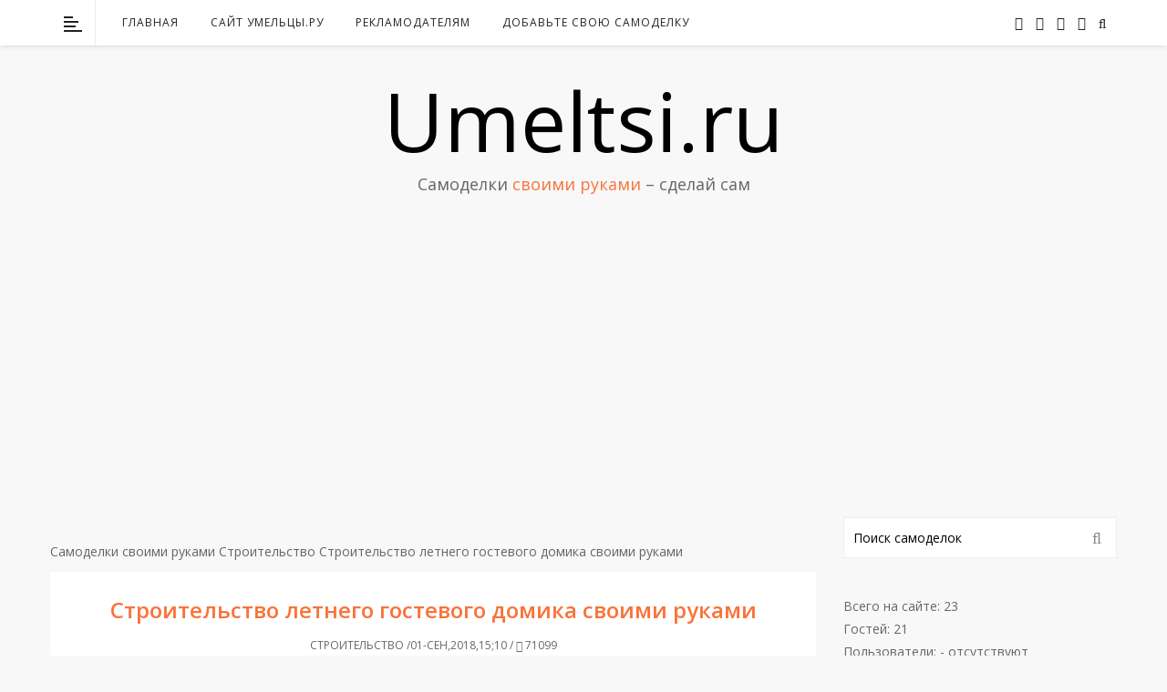

--- FILE ---
content_type: text/html; charset=UTF-8
request_url: https://www.umeltsi.ru/strojka/5374-stroitelstvo-letnego-gostevogo-domika-svoimi-rukami.html
body_size: 18572
content:
<!DOCTYPE html>
<html lang="ru">
<head>
    <meta http-equiv="Content-Type" content="text/html; charset=utf-8" />
<title>Строительство летнего гостевого домика своими руками (20 фото)</title>
<meta name="description" content="Подробно, поэтапно описано о строительстве летнего гостевого домика своими руками из старой деревянной бытовки" />
<meta name="keywords" content="Гостевой домик своими руками" />
<link rel="search" type="application/opensearchdescription+xml" href="https://www.umeltsi.ru/engine/opensearch.php" title="Самоделки Своими Руками – Сделай Сам (чертежи, руководства)" /> 
<link rel="canonical" href="https://www.umeltsi.ru/strojka/5374-stroitelstvo-letnego-gostevogo-domika-svoimi-rukami.html" />
<link rel="alternate" type="application/rss+xml" title="Самоделки Своими Руками – Сделай Сам (чертежи, руководства)" href="https://www.umeltsi.ru/rss.xml" />
<script type="text/javascript" src="/engine/classes/min/index.php?charset=utf-8&amp;g=general&amp;10"></script>
<script type="text/javascript" src="/engine/classes/min/index.php?charset=utf-8&amp;f=engine/classes/js/bbcodes.js,engine/classes/masha/masha.js&amp;10"></script>
    <link rel="canonical" href="https://www.umeltsi.ru/strojka/5374-stroitelstvo-letnego-gostevogo-domika-svoimi-rukami.html" />
	<meta name="HandheldFriendly" content="true">
	<meta name="format-detection" content="telephone=no">
	<meta name="viewport" content="user-scalable=no, initial-scale=1.0, maximum-scale=1.0, width=device-width"> 
	<meta name="apple-mobile-web-app-capable" content="yes">
	<meta name="apple-mobile-web-app-status-bar-style" content="default">
       <link rel="apple-touch-icon" sizes="144x144" href="/apple-touch-icon.png">
      <link rel="icon" type="image/png" sizes="32x32" href="/favicon-32x32.png">
     <link rel="icon" type="image/png" sizes="16x16" href="/favicon-16x16.png">
     <link rel="manifest" href="/site.webmanifest">
     <link rel="mask-icon" href="/safari-pinned-tab.svg" color="#5bbad5">
<meta name="msapplication-TileColor" content="#da532c">
<meta name="theme-color" content="#ffffff">
    <link href="https://fonts.googleapis.com/css?family=Open+Sans:400,600,700&amp;subset=cyrillic" rel="stylesheet">
    <link rel="stylesheet" type="text/css" href="/templates/LifeStyle-cp1251/css/font-awesome.css">
    <link rel="stylesheet" type="text/css" href="/templates/LifeStyle-cp1251/css/bootstrap.min.css">
    <link rel="stylesheet" type="text/css" href="/templates/LifeStyle-cp1251/css/owl.carousel.min.css">
    <link rel="stylesheet" href="/engine/classes/min/index.php?charset=utf-8&amp;f=/templates/LifeStyle-cp1251/css/main.css&amp;7" />
    <link rel="stylesheet" type="text/css" href="/templates/LifeStyle-cp1251/css/respons.css">
    <link rel="stylesheet" type="text/css" href="/templates/LifeStyle-cp1251/css/widgets.css">
    <link rel="stylesheet" type="text/css" href="/templates/LifeStyle-cp1251/css/engine.css">

        <script async src="//pagead2.googlesyndication.com/pagead/js/adsbygoogle.js"></script>
<script>
     (adsbygoogle = window.adsbygoogle || []).push({
          google_ad_client: "ca-pub-6301405073508847",
          enable_page_level_ads: true
     });
</script>

    
<body>
<div class="sidebar-left">
    <div class="sidebar-content">
        <div class="kd-col">     
            <nav class="navigation navigation-small">
                <ul class="menu-list">
                    <li class="menu-item"><a href="/">Главная</a></li>
                    <li class="menu-item menu-item-has-children"><a href="#">Сайт Умельцы.ру<span class="menu-expand"></span></a>
                    <ul class="sub-menu">
                                <li class="menu-item"><a title="О сайте самоделок" href="33-privetstvuem-vas-na-sayte-umelcev.html">О нас</a></li>
                                <li class="menu-item"><a title="Рсс нашего сайта" href="/engine/rss.php">Rss</a></li>
                                <li class="menu-item"><a title="Претензии" href="/pravoobladatelyam.html">Правообладателям</a></li>
                                <li class="menu-item"><a title="Контакты" href="/index.php?do=feedback">Контакты</a></li>
                    </ul>
                    </li>
						<li class="menu-item"><a href="/index.php?do=sitemap">Карта сайта</a></li>
						<li class="menu-item"><a title="рекламодателям" href="/reklama-na-portale-umeltsiru.html">Рекламодателям</a></li>
						<li class="menu-item"><a href="/dobavit-samodelku.html">Добавьте свою самоделку</a></li>
                </ul>
                  </nav>
            

<div class="widget ntp-about">
    <div class="widget-title">Форма входа</div>
    <div class="widget-content">
        <form class="form-submit" method="post">
            <div class="contact-item">
                <input type="text" placeholder="Логин:" name="login_name" id="login_name">
            </div>
            <div class="contact-item">
                <input type="password" placeholder="Пароль" name="login_password" id="login_password">
            </div>
            <div class="contact-item fix">
                <button class="btn" onclick="submit();" type="submit" style="margin:0 0 10px 0">Войти</button>
                <input name="login" type="hidden" id="login" value="submit" />
            </div>
            <div class="login-block">
                <a href="https://www.umeltsi.ru/index.php?do=lostpassword">Забыли пароль?</a>
            </div>
            <div class="login-block">
                <a href="https://www.umeltsi.ru/index.php?do=register">Регистрация</a>
            </div>
        </form>
    </div>
</div>

            <div class="widget ntp-contact">
                <h class="widget-title ">Умельцам-самодельщикам</h>
                <div class="widget-contact-content">
                    <div class="ntp-description">
                        <p>Сайт где умельцы узнают как работать головой и своими руками
Самоделки, чертежи, технологии</p>
                    </div>
                </div>
            </div>
        </div>
    </div>
</div>
<div class="overlay-body">
</div>
<div class="main-wrap fixed-nav">
    <header id="header">
        <div class="header navbar-fixed-top">
            <div class="kd-container">
                <div class="menu-mobile">
                    <span class="item item-1"></span><span class="item item-2"></span><span class="item item-3"></span>
                </div>
                <div class="header-left" title="Личный кабинет">
                    <ul><li></li><li></li><li></li><li></li></ul>
                </div>
                <nav class="navigation">
                    <ul class="menu-list">
                        <li class="menu-item"><a href="/">Главная</a></li>
                        <li class="menu-item menu-item-has-children"><a href="/">Сайт Умельцы.ру<span class="menu-expand"></span></a>
                            <ul class="sub-menu">
                                <li class="menu-item"><a title="О сайте самоделок" href="/33-privetstvuem-vas-na-sayte-umelcev.html">О нас</a></li>
                                <li class="menu-item"><a title="Рсс нашего сайта" href="/engine/rss.php">Rss</a></li>
                                <li class="menu-item"><a title="Претензии" href="/pravoobladatelyam.html">Правообладателям</a></li>
                                <li class="menu-item"><a title="Контакты" href="/index.php?do=feedback">Контакты</a></li>
                            </ul>
                        </li>
						<li class="menu-item"><a title="рекламодателям" href="/reklama-na-portale-umeltsiru.html">Рекламодателям</a></li>
						<li class="menu-item"><a href="/dobavit-samodelku.html">Добавьте свою самоделку</a></li>
                    </ul>
                </nav>
              
                <div class="header-right">
                    <div class="top-social-icons">
                        <div class="list-socials">
                            <a href="https://vk.com/umeltsi_ru" title="ВКонтакте" target="_blank"><i class="fa fa-vk"></i></a>
                            <a href="https://www.facebook.com/portal.umeltsi/" title="FaceBook" target="_blank"><i class="fa fa-facebook"></i></a>
                            <a href="#" title="Youtube" target="_blank"><i class="fa fa-youtube"></i></a>
                            <a href="/rss.xml" title="RSS - лента новостей" target="_blank"><i class="fa fa-rss"></i></a>
                            <a href="#" title="Поиск" class="kd-btn-search"><i class="fa fa-search"></i></a>
                        </div>
                    </div>
                    <div class="box-search">
                        <form class="search-form top-search" method="post">
                        <input type="hidden" name="do" value="search" />
                        <input type="hidden" name="subaction" value="search" />
                        <input type="search" name="story" class="search-field" placeholder="Поиск ...">
                        </form>
                    </div>
                </div>
            </div>
        </div>
        <div class="wrap-logo">
            <div class="kd-container">
                <div class="logo">
                    <a href="/">Umeltsi.ru</a>
                </div>
                <div class="slogan">Самоделки <span>своими руками</span> – сделай сам</div>
            </div>
        </div>
    </header>
</div>

<div class="wrapper-content clearfix" data-sidebar="left">
    <div class="kd-container">
        <div class="kd-row">
            <div class="wrapper-posts">
                <div class="kd-col"> 
                    <center> </center>
                    <br>
 <div class="speedbar" style="margin-bottom:10px;">
    <span id="dle-speedbar" itemscope itemtype="https://schema.org/BreadcrumbList"><span itemprop="itemListElement" itemscope itemtype="https://schema.org/ListItem"><meta itemprop="position" content="1"><a href="https://www.umeltsi.ru/" itemprop="item"><span itemprop="name">Самоделки своими руками</span></a></span>  <span itemprop="itemListElement" itemscope itemtype="https://schema.org/ListItem"><meta itemprop="position" content="2"><a href="https://www.umeltsi.ru/strojka/" itemprop="item"><span itemprop="name">Строительство</span></a></span>  Строительство летнего гостевого домика своими руками</span>
</div>
                      <center> </center>
                    
                    
					<div id='dle-content'><div class="blog-posts post-single">
    <div class="post">
        <div class="post-content">
            <h1 class="title">Строительство летнего гостевого домика своими руками</h1>
            <center></center>
            <div class="post-detail">
                Строительство /01-сен,2018,15;10 /
                 <a><i class="fa fa-eye"></i> 71099</a>
            </div>
            <div class="the-excerpt">
                <div style="text-align:center;"><!--dle_image_begin:https://www.umeltsi.ru/uploads/posts/2018-09/1535807405_dachnyy-domik12.jpg||Строительство летнего гостевого домика--><img src="https://www.umeltsi.ru/uploads/posts/2018-09/1535807405_dachnyy-domik12.jpg" alt="Строительство летнего гостевого домика" title="Строительство летнего гостевого домика"  /><!--dle_image_end--></div><br />Если у вас работящие руки, развитая фантазия, свободное время и желание то из старых бытовок, дач, домов можно сделать своими руками гостевой домик. Используя для такой цели , казалось бы, никому не нужное старье, в последствии  мы получим  красивый , уютный, комфортный дом. Кто не знает , тот никогда не догадается что было взято за основу вашего самодельного  креативного, гостевого домика.<br /><br /><H2>Старая основа</H2><br />Что бы сделать  гостевой  домик я использовал старую бытовку, которую выкупил за «могорыч» и символическую плату у соседей. Они давно хотели его разобрать, но все никак руки не доходили. Вот и получился у нас взаимовыгодный симбиоз. В  двух словах опишу вам свое  приобретение. Размер бытовки 3,18 на 6,18 квадратных метров. Стены и пол утеплены минеральной ватой,  но как вы понимаете было это еще за «царя Панька» поэтому она уже себя изжила, стала рыхлой и непригодной. Снаружи фасад домика обшит  деревянными обрезными досками в виде «елочки». Внутри  бытовки одна комната без перегородок.<br /><br /><div style="text-align:center;"><!--dle_image_begin:https://www.umeltsi.ru/uploads/posts/2018-09/1535807440_dachnyy-domik.jpg||Строительство летнего гостевого домика--><img src="https://www.umeltsi.ru/uploads/posts/2018-09/1535807440_dachnyy-domik.jpg" alt="Строительство летнего гостевого домика" title="Строительство летнего гостевого домика"  /><!--dle_image_end--></div><br />В моих планах  размер гостевого домика должен был быть 6 на 5 квадратных метра. Но в итоге дом получился побольше..<br /><br /><div style="text-align:center;"><!--dle_image_begin:https://www.umeltsi.ru/uploads/posts/2018-09/1535807450_dachnyy-domik2.jpg||Строительство летнего гостевого домика--><img src="https://www.umeltsi.ru/uploads/posts/2018-09/1535807450_dachnyy-domik2.jpg" alt="Строительство летнего гостевого домика" title="Строительство летнего гостевого домика"  /><!--dle_image_end--></div><br />Для фундамента я использовал блоки из бетона, которые немного ранее также сделал своими руками. Поверх блоков собрал обвязку ( в будущем в планах ее перекрыть и утеплить).<br /><br /><div style="text-align:center;"><!--dle_image_begin:https://www.umeltsi.ru/uploads/posts/2018-09/1535807465_dachnyy-domik3.jpg||Строительство летнего гостевого домика--><img src="https://www.umeltsi.ru/uploads/posts/2018-09/1535807465_dachnyy-domik3.jpg" alt="Строительство летнего гостевого домика" title="Строительство летнего гостевого домика"  /><!--dle_image_end--></div><br /><div style="text-align:center;"><!--dle_image_begin:https://www.umeltsi.ru/uploads/posts/2018-09/1535807485_dachnyy-domik4.jpg||Строительство летнего гостевого домика--><img src="https://www.umeltsi.ru/uploads/posts/2018-09/1535807485_dachnyy-domik4.jpg" alt="Строительство летнего гостевого домика" title="Строительство летнего гостевого домика"  /><!--dle_image_end--></div><br /><H2>Реконструкция фасада</H2><br />Как говорится: проблемы нужно решать по мере их возникновения. Во время модернизации бытовки, оказалось что косметическим ремонтом не обойдется, нужно делать все основательно вплоть до того что  пришлось все разобрать, а затем все заново сложить. При перестройке, крышу сделали повыше изменив ее угол наклона.  Старую минеральную вату заменили на экструдированный пенополистирол, и не одним, а двумя слоями  10 см и 5 см. При утеплении воспользовались защитными мембранами. В итоге мы утеплили стены диаметром 15см, потолок-20см и пол30 см (20+15 см).<br /><br /><div style="text-align:center;"><!--dle_image_begin:https://www.umeltsi.ru/uploads/posts/2018-09/1535807413_dachnyy-domik5.jpg||Строительство летнего гостевого домика--><img src="https://www.umeltsi.ru/uploads/posts/2018-09/1535807413_dachnyy-domik5.jpg" alt="Строительство летнего гостевого домика" title="Строительство летнего гостевого домика"  /><!--dle_image_end--></div><br />Зима на носу.  Мне подфартило, получилось недорого приобрести окна и двери, которые  идеально подошли моему гостевому домику. Окна как видите не стандартные, итого повезло дважды и сэкономил, и получил то что нужно (кто-то заказал для лоджии, а затем отказался). Зимовать мое детище буде во всей красе. :-)<br /><br /><div style="text-align:center;"><!--dle_image_begin:https://www.umeltsi.ru/uploads/posts/2018-09/1535807417_dachnyy-domik6.jpg||Строительство летнего гостевого домика--><img src="https://www.umeltsi.ru/uploads/posts/2018-09/1535807417_dachnyy-domik6.jpg" alt="Строительство летнего гостевого домика" title="Строительство летнего гостевого домика"  /><!--dle_image_end--></div><br /><H2>Обустройство</H2><br />Жить в домике планировалось  в любое время года. И хотелось бы в нем не просто, как-ни-будь, перекантоваться, а жить комфортно. Для этого было запланировано сделать спальню, санузел со всеми удобствами и кухню на которой можно будет готовить, и мыть посуду.<br /> Чтобы все это было реально, к домику подвели коммуникации (электричество, воду, канализацию)<br /><br /> Вода будет поступать из большого дома, по металлопластиковым трубам, положенных на глубине 1,5 метра. Для того чтобы трубы зимой не замерзали, сделаем теплоизоляцию - короб из ППС.<br /><br /><b>Провели электричество и установили щиток, к которому подключили:</b><br /> •	холодильник<br /> •	накопительный водонагревательный бойлер для ГВС на 80 литров;<br /> •	осветительные приборы<br /> •	электрический котел для отопления, мощность которого 2,5 кВт;<br /><br />Внутри санузел отделали вагонкой и  укомплектовали душевой кабинкой, унитазом, раковиной с тумбой. Все брали по принципу: дешево, но сердито.<br /><br /><div style="text-align:center;"><!--dle_image_begin:https://www.umeltsi.ru/uploads/posts/2018-09/1535807440_dachnyy-domik7.jpg||Строительство летнего гостевого домика--><img src="https://www.umeltsi.ru/uploads/posts/2018-09/1535807440_dachnyy-domik7.jpg" alt="Строительство летнего гостевого домика" title="Строительство летнего гостевого домика"  /><!--dle_image_end--></div><br /><div style="text-align:center;"><!--dle_image_begin:https://www.umeltsi.ru/uploads/posts/2018-09/1535807435_dachnyy-domik8.jpg||Строительство летнего гостевого домика--><img src="https://www.umeltsi.ru/uploads/posts/2018-09/1535807435_dachnyy-domik8.jpg" alt="Строительство летнего гостевого домика" title="Строительство летнего гостевого домика"  /><!--dle_image_end--></div><br />Отопление самое что есть банальное и классическое. Смотрите на фото.<br /><br /><div style="text-align:center;"><!--dle_image_begin:https://www.umeltsi.ru/uploads/posts/2018-09/1535807474_dachnyy-domik9.jpg||Строительство летнего гостевого домика--><img src="https://www.umeltsi.ru/uploads/posts/2018-09/1535807474_dachnyy-domik9.jpg" alt="Строительство летнего гостевого домика" title="Строительство летнего гостевого домика"  /><!--dle_image_end--></div><br />Сэкономив на сантехнике, на кухню решил не поскупится и вместо обычной плитки купил встроенную панель из стеклокерамики на 4 конфорки.<br /><br /><div style="text-align:center;"><!--dle_image_begin:https://www.umeltsi.ru/uploads/posts/2018-09/1535807435_dachnyy-domik10.jpg||Строительство летнего гостевого домика--><img src="https://www.umeltsi.ru/uploads/posts/2018-09/1535807435_dachnyy-domik10.jpg" alt="Строительство летнего гостевого домика" title="Строительство летнего гостевого домика"  /><!--dle_image_end--></div><br /><H2>Снаружи фасад  обшил вагонкой</H2><br />По окончании работы у меня получился гостевой домик пригожий  для жилья в любое время года. Радует тот факт, что по финансам все обошлось очень даже бюджетненько.  Если очень захотеть то своими руками можно не то что построить гостевой домик, а и горы свернуть.<br /><br /><div style="text-align:center;"><!--dle_image_begin:https://www.umeltsi.ru/uploads/posts/2018-09/1535807434_dachnyy-domik11.jpg||Строительство летнего гостевого домика--><img src="https://www.umeltsi.ru/uploads/posts/2018-09/1535807434_dachnyy-domik11.jpg" alt="Строительство летнего гостевого домика" title="Строительство летнего гостевого домика"  /><!--dle_image_end--></div>
                <div class="post-tags tagcloud"></div>
            </div>
<center>
  <style>
.banner_umelec_tekst { width: 250px; height: 250px; }
@media(min-width: 500px) { .banner_umelec_tekst { width: 336px; height: 280px; } }
@media(min-width: 800px) { .banner_umelec_tekst { width: 580px; height: 400px; } }
</style>
<script async src="//pagead2.googlesyndication.com/pagead/js/adsbygoogle.js"></script>
<!-- banner_umelec_tekst -->
<ins class="adsbygoogle banner_umelec_tekst"
     style="display:inline-block"
     data-ad-client="ca-pub-6301405073508847"
     data-ad-slot="4073155780"></ins>
<script>
(adsbygoogle = window.adsbygoogle || []).push({});
</script>          
            
</center>
            <br>
            <!-- Ya.Share -->
            <div class="share clearfix">
                <div class="s-t">
                    Поделиться:
                </div>
                <div class="s-c">
                    <script src="//yastatic.net/es5-shims/0.0.2/es5-shims.min.js"></script>
                    <script src="//yastatic.net/share2/share.js"></script>
                    <div class="ya-share2" data-services="vkontakte,facebook,odnoklassniki,gplus,twitter,viber"></div>
                </div>     
            </div>
		    <!-- / Ya.Share -->      
            <div class="post-footer clearfix">
                <div class="comment-count"><a id="dle-comm-link" href="https://www.umeltsi.ru/strojka/5374-stroitelstvo-letnego-gostevogo-domika-svoimi-rukami.html#comment">Комментариев: 0</a></div>  
				 <div class="orating" id="orating-5374">
	<a href="#" class="orating_m" title="Не нравится" onclick="orating(5374,0);return false;"></a>
	<a href="#" class="orating_p" title="Нравится" onclick="orating(5374,1);return false;"></a>
	<a href="#" class="orating_res" onclick="ostats(5374,1,true);return false;">+2</a>
</div>  
                         <script async src="//pagead2.googlesyndication.com/pagead/js/adsbygoogle.js"></script>
<!-- умельцы блок -->
<ins class="adsbygoogle"
     style="display:block"
     data-ad-client="ca-pub-6301405073508847"
     data-ad-slot="9068011242"
     data-ad-format="link"></ins>
<script>
(adsbygoogle = window.adsbygoogle || []).push({});
</script>
            </div>
        </div>
    </div>
	
    <div class="related-posts">
        <div class="related-wrap">
            <center><h class="title">Похожие статьи</h></center>
            <div id="news-carousel" class="owl-carousel owl-theme">
                <div class="item">
    <a href="https://www.umeltsi.ru/strojka/5260-kak-postroit-domik-dlya-otdyha-za-12-dney.html">
        <div class="image" style="background-image: url(https://www.umeltsi.ru/uploads/posts/2018-05/1527081604_domik12.jpg)">
            <img src="https://www.umeltsi.ru/uploads/posts/2018-05/1527081604_domik12.jpg" alt="image">
        </div>
    </a>
    <div class="content">
        <h class="title">
            <a href="https://www.umeltsi.ru/strojka/5260-kak-postroit-domik-dlya-otdyha-za-12-dney.html">
                 Как построить домик для отдыха за 12 дней
            </a>
        </h>
    </div>
</div><div class="item">
    <a href="https://www.umeltsi.ru/strojka/5238-kak-sdelat-letniy-dachnyy-domik-svoimi-rukami.html">
        <div class="image" style="background-image: url(https://www.umeltsi.ru/uploads/posts/2018-04/1524557917_dachny32.jpg)">
            <img src="https://www.umeltsi.ru/uploads/posts/2018-04/1524557917_dachny32.jpg" alt="image">
        </div>
    </a>
    <div class="content">
        <h class="title">
            <a href="https://www.umeltsi.ru/strojka/5238-kak-sdelat-letniy-dachnyy-domik-svoimi-rukami.html">
                 Как сделать летний дачный домик своими руками
            </a>
        </h>
    </div>
</div><div class="item">
    <a href="https://www.umeltsi.ru/strojka/4897-postroyka-banki-s-terrasoy.html">
        <div class="image" style="background-image: url(https://www.umeltsi.ru/uploads/posts/2017-05/1494191691_banka.jpg)">
            <img src="https://www.umeltsi.ru/uploads/posts/2017-05/1494191691_banka.jpg" alt="image">
        </div>
    </a>
    <div class="content">
        <h class="title">
            <a href="https://www.umeltsi.ru/strojka/4897-postroyka-banki-s-terrasoy.html">
                 Постройка баньки с террасой
            </a>
        </h>
    </div>
</div><div class="item">
    <a href="https://www.umeltsi.ru/dacha/2744-dachnyy-dom-iz-vagonchika.html">
        <div class="image" style="background-image: url(https://www.umeltsi.ru/uploads/posts/2013-11/1383320690_domik.jpg)">
            <img src="https://www.umeltsi.ru/uploads/posts/2013-11/1383320690_domik.jpg" alt="image">
        </div>
    </a>
    <div class="content">
        <h class="title">
            <a href="https://www.umeltsi.ru/dacha/2744-dachnyy-dom-iz-vagonchika.html">
                 Дачный дом из вагончика
            </a>
        </h>
    </div>
</div><div class="item">
    <a href="https://www.umeltsi.ru/stoliar/2710-detskiy-domik-iz-dereva.html">
        <div class="image" style="background-image: url(https://www.umeltsi.ru/uploads/posts/2013-10/1381306767_detskiy-domik.jpg)">
            <img src="https://www.umeltsi.ru/uploads/posts/2013-10/1381306767_detskiy-domik.jpg" alt="image">
        </div>
    </a>
    <div class="content">
        <h class="title">
            <a href="https://www.umeltsi.ru/stoliar/2710-detskiy-domik-iz-dereva.html">
                 Детский домик из дерева
            </a>
        </h>
    </div>
</div>
            </div>
        </div>
    </div>
	
    <div id="comments2">
        <h id="comments-title" class="title">Комментарии - всего 0</h>
        <ul class="comment-list">
            
<div id="dle-ajax-comments"></div>

        </ul>
        <div id="respond" class="comment-respond">
            <h class="title">Оставить комментарий</h>
            <form  method="post" name="dle-comments-form" id="dle-comments-form" action="/strojka/5374-stroitelstvo-letnego-gostevogo-domika-svoimi-rukami.html">
<div class="contact-double-item">
    <div class="contact-item">
        <label for="name" class="bold">Ваше имя</label>
        <input id="name" name="name" type="text" placeholder="Ваше имя">
    </div>
    <div class="contact-item">
        <label for="email" class="bold">Ваш email</label>
        <input id="mail" name="mail" type="text" placeholder="Ваш email">
    </div>
</div>

<div class="contact-item">
    <label for="editor" class="bold">Комментарий</label>
    <script type="text/javascript">
<!--
var text_enter_url       = "Введите полный URL ссылки";
var text_enter_size       = "Введите размеры флэш ролика (ширина, высота)";
var text_enter_flash       = "Введите ссылку на флэш ролик";
var text_enter_page      = "Введите номер страницы";
var text_enter_url_name  = "Введите название сайта";
var text_enter_page_name = "Введите описание ссылки";
var text_enter_image    = "Введите полный URL изображения";
var text_enter_email    = "Введите e-mail адрес";
var text_code           = "Использование: [CODE] Здесь Ваш код.. [/CODE]";
var text_quote          = "Использование: [QUOTE] Здесь Ваша Цитата.. [/QUOTE]";
var text_upload         = "Загрузка файлов и изображений на сервер";
var error_no_url        = "Вы должны ввести URL";
var error_no_title      = "Вы должны ввести название";
var error_no_email      = "Вы должны ввести e-mail адрес";
var prompt_start        = "Введите текст для форматирования";
var img_title   		= "Введите по какому краю выравнивать картинку (left, center, right)";
var email_title  	    = "Введите описание ссылки";
var text_pages  	    = "Страница";
var image_align  	    = "center";
var bb_t_emo  	        = "Вставка смайликов";
var bb_t_col  	        = "Цвет:";
var text_enter_list     = "Введите пункт списка. Для завершения ввода оставьте поле пустым.";
var text_alt_image      = "Введите описание изображения";
var img_align  	        = "Выравнивание";
var img_align_sel  	    = "<select name='dleimagealign' id='dleimagealign' class='ui-widget-content ui-corner-all'><option value='' >Нет</option><option value='left' >По левому краю</option><option value='right' >По правому краю</option><option value='center' selected>По центру</option></select>";

var selField  = "comments";
var fombj    = document.getElementById( 'dle-comments-form' );
-->
</script>
<div class="bb-editor">
<div class="bb-pane" onmouseenter="get_sel(eval('fombj.'+ selField));">
<b id="b_b" class="bb-btn" onclick="simpletag('b')" title="Полужирный">Полужирный</b>
<b id="b_i" class="bb-btn" onclick="simpletag('i')" title="Наклонный текст">Наклонный текст</b>
<b id="b_u" class="bb-btn" onclick="simpletag('u')" title="Подчеркнутый текст">Подчеркнутый текст</b>
<b id="b_s" class="bb-btn" onclick="simpletag('s')" title="Зачеркнутый текст">Зачеркнутый текст</b>
<span class="bb-sep">|</span>
<b id="b_left" class="bb-btn" onclick="simpletag('left')" title="Выравнивание по левому краю">Выравнивание по левому краю</b>
<b id="b_center" class="bb-btn" onclick="simpletag('center')" title="По центру">По центру</b>
<b id="b_right" class="bb-btn" onclick="simpletag('right')" title="Выравнивание по правому краю">Выравнивание по правому краю</b>
<span class="bb-sep">|</span>
<b id="b_emo" class="bb-btn" onclick="ins_emo(this)" title="Вставка смайликов">Вставка смайликов</b>


<b id="b_color" class="bb-btn" onclick="ins_color(this)" title="Выбор цвета">Выбор цвета</b>
<span class="bb-sep">|</span>
<b id="b_hide" class="bb-btn" onclick="simpletag('hide')" title="Скрытый текст">Скрытый текст</b>
<b id="b_quote" class="bb-btn" onclick="simpletag('quote')" title="Вставка цитаты">Вставка цитаты</b>
<b id="b_tnl" class="bb-btn" onclick="translit()" title="Преобразовать выбранный текст из транслитерации в кириллицу">Преобразовать выбранный текст из транслитерации в кириллицу</b>
<b id="b_spoiler" class="bb-btn" onclick="simpletag('spoiler')" title="Вставка спойлера">Вставка спойлера</b>
</div>
<div id="dle_emos" style="display: none;" title="Вставка смайликов"><div style="width:100%;height:100%;overflow: auto;"><table cellpadding="0" cellspacing="0" border="0" width="100%"><tr><td style="padding:2px;" align="center"><a href="#" onclick="dle_smiley(':wink:'); return false;"><img style="border: none;" alt="wink" src="https://www.umeltsi.ru/engine/data/emoticons/wink.gif" /></a></td><td style="padding:2px;" align="center"><a href="#" onclick="dle_smiley(':winked:'); return false;"><img style="border: none;" alt="winked" src="https://www.umeltsi.ru/engine/data/emoticons/winked.gif" /></a></td><td style="padding:2px;" align="center"><a href="#" onclick="dle_smiley(':smile:'); return false;"><img style="border: none;" alt="smile" src="https://www.umeltsi.ru/engine/data/emoticons/smile.gif" /></a></td><td style="padding:2px;" align="center"><a href="#" onclick="dle_smiley(':am:'); return false;"><img style="border: none;" alt="am" src="https://www.umeltsi.ru/engine/data/emoticons/am.gif" /></a></td></tr><tr><td style="padding:2px;" align="center"><a href="#" onclick="dle_smiley(':belay:'); return false;"><img style="border: none;" alt="belay" src="https://www.umeltsi.ru/engine/data/emoticons/belay.gif" /></a></td><td style="padding:2px;" align="center"><a href="#" onclick="dle_smiley(':feel:'); return false;"><img style="border: none;" alt="feel" src="https://www.umeltsi.ru/engine/data/emoticons/feel.gif" /></a></td><td style="padding:2px;" align="center"><a href="#" onclick="dle_smiley(':fellow:'); return false;"><img style="border: none;" alt="fellow" src="https://www.umeltsi.ru/engine/data/emoticons/fellow.gif" /></a></td><td style="padding:2px;" align="center"><a href="#" onclick="dle_smiley(':laughing:'); return false;"><img style="border: none;" alt="laughing" src="https://www.umeltsi.ru/engine/data/emoticons/laughing.gif" /></a></td></tr><tr><td style="padding:2px;" align="center"><a href="#" onclick="dle_smiley(':lol:'); return false;"><img style="border: none;" alt="lol" src="https://www.umeltsi.ru/engine/data/emoticons/lol.gif" /></a></td><td style="padding:2px;" align="center"><a href="#" onclick="dle_smiley(':love:'); return false;"><img style="border: none;" alt="love" src="https://www.umeltsi.ru/engine/data/emoticons/love.gif" /></a></td><td style="padding:2px;" align="center"><a href="#" onclick="dle_smiley(':no:'); return false;"><img style="border: none;" alt="no" src="https://www.umeltsi.ru/engine/data/emoticons/no.gif" /></a></td><td style="padding:2px;" align="center"><a href="#" onclick="dle_smiley(':recourse:'); return false;"><img style="border: none;" alt="recourse" src="https://www.umeltsi.ru/engine/data/emoticons/recourse.gif" /></a></td></tr><tr><td style="padding:2px;" align="center"><a href="#" onclick="dle_smiley(':request:'); return false;"><img style="border: none;" alt="request" src="https://www.umeltsi.ru/engine/data/emoticons/request.gif" /></a></td><td style="padding:2px;" align="center"><a href="#" onclick="dle_smiley(':sad:'); return false;"><img style="border: none;" alt="sad" src="https://www.umeltsi.ru/engine/data/emoticons/sad.gif" /></a></td><td style="padding:2px;" align="center"><a href="#" onclick="dle_smiley(':tongue:'); return false;"><img style="border: none;" alt="tongue" src="https://www.umeltsi.ru/engine/data/emoticons/tongue.gif" /></a></td><td style="padding:2px;" align="center"><a href="#" onclick="dle_smiley(':wassat:'); return false;"><img style="border: none;" alt="wassat" src="https://www.umeltsi.ru/engine/data/emoticons/wassat.gif" /></a></td></tr><tr><td style="padding:2px;" align="center"><a href="#" onclick="dle_smiley(':crying:'); return false;"><img style="border: none;" alt="crying" src="https://www.umeltsi.ru/engine/data/emoticons/crying.gif" /></a></td><td style="padding:2px;" align="center"><a href="#" onclick="dle_smiley(':what:'); return false;"><img style="border: none;" alt="what" src="https://www.umeltsi.ru/engine/data/emoticons/what.gif" /></a></td><td style="padding:2px;" align="center"><a href="#" onclick="dle_smiley(':bully:'); return false;"><img style="border: none;" alt="bully" src="https://www.umeltsi.ru/engine/data/emoticons/bully.gif" /></a></td><td style="padding:2px;" align="center"><a href="#" onclick="dle_smiley(':angry:'); return false;"><img style="border: none;" alt="angry" src="https://www.umeltsi.ru/engine/data/emoticons/angry.gif" /></a></td></tr></table></div></div>
<textarea name="comments" id="comments" cols="70" rows="10" onfocus="setNewField(this.name, document.getElementById( 'dle-comments-form' ))"></textarea>
</div>
</div>

<div class="contact-item">
    <label for="recaptcha" class="bold">Защита от спама</label>
    
	
	<span id="dle-captcha"><img src="/engine/modules/antibot.php" alt="Включите эту картинку для отображения кода безопасности" /><br /><a onclick="reload(); return false;" href="#">обновить, если не виден код</a></span>
	<input placeholder="Повторите код" title="Введите код указанный на картинке" type="text" name="sec_code" id="sec_code" style="max-width:160px;" required>
	
	
</div>

<div class="add-comments">
    <input type="submit" name="submit" class="btn" value="Отправить">
</div>
		<input type="hidden" name="subaction" value="addcomment" />
		<input type="hidden" name="post_id" id="post_id" value="5374" /></form><script type="text/javascript">
<!--
$(function(){

	$('#dle-comments-form').submit(function() {
	  doAddComments();
	  return false;
	});

});

function reload () {

	var rndval = new Date().getTime(); 

	document.getElementById('dle-captcha').innerHTML = '<img src="/engine/modules/antibot.php?rndval=' + rndval + '" width="120" height="50" alt="" /><br /><a onclick="reload(); return false;" href="#">обновить, если не виден код</a>';

};
//-->
</script>
        </div>
    </div>
</div></div>
                </div>
            </div>
            <div class="sidebar">
    <div class="kd-col">
	    <div class="widget search-box">
            <form class="search-form" method="post">
                 <input type="hidden" name="do" value="search" />
                 <input type="hidden" name="subaction" value="search" />
                 <input type="search" name="story" class="search-field" style="padding: 0 40px 0 10px;" placeholder="Поиск самоделок">
				 <button type="submit"><span class="fa fa-search"></span></button>
            </form>
        </div>
         <style type="text/css">
#hintbox{
	position:absolute;
	top: 0;
	background-color: white;
	width: 200px;
	padding: 3px;
	font:normal 10px Tahoma;
	line-height:18px;
	z-index:100;
	visibility: hidden;
	border:1px solid: #0C0A09
}
</style>

<script language="javascript" type="text/javascript">
<!--
    function Help(section) {
      q=window.open('?mod=help&section='+section, 'Help', 'scrollbars=1,resizable=1,width=450,height=400');
    }
    function ShowOrHide(d1, d2) {
      if (d1 != '') DoDiv(d1);
      if (d2 != '') DoDiv(d2);
    }
    function DoDiv(id) {
      var item = null;
      if (document.getElementById) {
        item = document.getElementById(id);
      } else if (document.all){
        item = document.all[id];
      } else if (document.layers){
        item = document.layers[id];
      }
      if (!item) {
      }
      else if (item.style) {
        if (item.style.display == "none"){ item.style.display = ""; }
        else {item.style.display = "none"; }
      }else{ item.visibility = "show"; }
     }

var horizontal_offset="9px" //horizontal offset of hint box from anchor link

/////No further editting needed

var vertical_offset="0" //horizontal offset of hint box from anchor link. No need to change.
var ie=document.all
var ns6=document.getElementById&&!document.all

function getposOffset(what, offsettype){
var totaloffset=(offsettype=="left")? what.offsetLeft : what.offsetTop;
var parentEl=what.offsetParent;
while (parentEl!=null){
totaloffset=(offsettype=="left")? totaloffset+parentEl.offsetLeft : totaloffset+parentEl.offsetTop;
parentEl=parentEl.offsetParent;
}
return totaloffset;
}

function iecompattest(){
return (document.compatMode && document.compatMode!="BackCompat")? document.documentElement : document.body
}

function clearbrowseredge(obj, whichedge){
var edgeoffset=(whichedge=="rightedge")? parseInt(horizontal_offset)*-1 : parseInt(vertical_offset)*-1
if (whichedge=="rightedge"){
var windowedge=ie && !window.opera? iecompattest().scrollLeft+iecompattest().clientWidth-30 : window.pageXOffset+window.innerWidth-40
dropmenuobj.contentmeasure=dropmenuobj.offsetWidth
if (windowedge-dropmenuobj.x < dropmenuobj.contentmeasure)
edgeoffset=dropmenuobj.contentmeasure+obj.offsetWidth+parseInt(horizontal_offset)
}
else{
var windowedge=ie && !window.opera? iecompattest().scrollTop+iecompattest().clientHeight-15 : window.pageYOffset+window.innerHeight-18
dropmenuobj.contentmeasure=dropmenuobj.offsetHeight
if (windowedge-dropmenuobj.y < dropmenuobj.contentmeasure)
edgeoffset=dropmenuobj.contentmeasure-obj.offsetHeight
}
return edgeoffset
}

function showhint(menucontents, obj, e, tipwidth){
if ((ie||ns6) && document.getElementById("hintbox")){
dropmenuobj=document.getElementById("hintbox")
dropmenuobj.innerHTML=menucontents
dropmenuobj.style.left=dropmenuobj.style.top=-500
if (tipwidth!=""){
dropmenuobj.widthobj=dropmenuobj.style
dropmenuobj.widthobj.width=tipwidth
}
dropmenuobj.x=getposOffset(obj, "left")
dropmenuobj.y=getposOffset(obj, "top")
dropmenuobj.style.left=dropmenuobj.x-clearbrowseredge(obj, "rightedge")+obj.offsetWidth+"px"
dropmenuobj.style.top=dropmenuobj.y-clearbrowseredge(obj, "bottomedge")+"px"
dropmenuobj.style.visibility="visible"
obj.onmouseout=hidetip
}
}

function hidetip(e){
dropmenuobj.style.visibility="hidden"
dropmenuobj.style.left="-500px"
}

function createhintbox(){
var divblock=document.createElement("div")
divblock.setAttribute("id", "hintbox")
document.body.appendChild(divblock)
}

if (window.addEventListener)
window.addEventListener("load", createhintbox, false)
else if (window.attachEvent)
window.attachEvent("onload", createhintbox)
else if (document.getElementById)
window.onload=createhintbox
//--></script>

Всего на сайте: 23<br />
Гостей: 21<br />
Пользователи: - отсутствуют<br />
<p>

        <div class="widget">
            <div class="widget-title">Категории</div>
            <ul class="nav icon-left">
                                                                        <li><a href="/stanki/" title="Станки и инструменты, чертежи станков, изобретения"><b>Станки и инструменты</b></a></li>
                                                                        <li><a href="/prisposoblenia/" title=" Самодельные приспособления. Полезные приспособления для облегчения труда умельцев"><b>Приспособления</b></a></li>
                                                                        <li><a href="/strojka/" title="Строительство, постройка дома, дачи, беседки, бани"><b>Строительство</b></a></li>
                                                                        <li><a href="/stoliar/" title="Столярные изделия, деревообработка, мебель"><b>Столярное дело</b></a></li>
                                                                        <li><a href="/slesar/" title="Слесарное дело, работа по металлу"><b>Слесарное дело</b></a></li> 
                                                                        <li><a href="/kvartira/" title="Квартирный ремонт, ремонт жилища"><b>Квартирный вопрос</b></a></li> 
                                                                        <li><a href="/avtosamodelki/" title="Авто самоделки: сделай сам для своего авто "><b>Авто самоделки</b></a></li> 
                                                                        <li><a href="/samodelki-vezdehody/" title="вездеходы, квадроциклы, снегоходы"><b>Самоделки вездеходы</b></a></li> 
                                                                        <li><a href="/dacha/" title="Дача и загородный дом, участок, подсобное хозяйство"><b>Дача своими руками</b></a></li>
                                                                        <li><a href="/samodelnye-traktora/" title="Изготовления трактора самостоятельно, минитрактор своми руками"><b>Самодельные трактора</b></a></li>
                                                                        <li><a href="/diy-electronics/" title="Электронные самоделки"><b>Электронные самоделки</b></a></li> 
                                                                        <li><a href="/samodelki-video/" title="Видео мастер-классы, видео работ самоделок, умельцев"><b>Самоделки видео</b></a></li>
                                                                        <li><a href="/hitrochi/" title="Секреты, мудрости умельцев, мастеров"><b>Секреты мастеров</b></a></li>
                                                                        <li><a href="/ribalka/" title="Все о рыбалке и охоте"><b>Рыбалка и охота</b></a></li> 
                                                                        <li><a href="/keramik/" title="Керамика, работы с глиной"><b>Керамика</b></a></li>
                                                                        <li><a href="/podelki/" title="Поделки своими руками"><b>Поделки</b></a></li>
                                                                        <li><a href="/stati/" title="Статьи"><b>Статьи</b></a></li>
                                                                        <li><a href="/other/" title="Разное не вошедшее в другие разделы"><b>Разное</b></a></li> 
			</ul>
        </div>
 
        <div class="widget ntp-latest-posts">
            <div class="widget-title">Популярные самоделки</div>
            <div class="widget-list">
                <div class="item clearfix">
    <a href="https://www.umeltsi.ru/dacha/1203-podelki-iz-shin.html">
        <div class="item-image" style="background-image: url('https://www.umeltsi.ru/uploads/posts/2011-05/1306595103_pokryshki34.jpg')">
            <img src="https://www.umeltsi.ru/uploads/posts/2011-05/1306595103_pokryshki34.jpg" alt="Поделки из шин для дачи, сада и огорода своими руками">
        </div>
    </a>
    <div class="widget-item-content">
        <a class="item-meta"><span><i class="fa fa-clock-o"></i> 25-мая, 2011, 16:12</span> / </a>
        <a class="item-meta"><span><i class="fa fa-eye"></i> 1163357</span></a>
        <h3 class="item-title">
            <a href="https://www.umeltsi.ru/dacha/1203-podelki-iz-shin.html">Поделки из шин для дачи, сада и огорода своими руками..</a>
        </h3>
    </div>
</div><div class="item clearfix">
    <a href="https://www.umeltsi.ru/ribalka/67-delaem-artbalet.chertezhi..html">
        <div class="item-image" style="background-image: url('https://www.umeltsi.ru/uploads/posts/2009-06/1245839709_arbalet5.jpg')">
            <img src="https://www.umeltsi.ru/uploads/posts/2009-06/1245839709_arbalet5.jpg" alt="Делаем арбалет. Чертежи">
        </div>
    </a>
    <div class="widget-item-content">
        <a class="item-meta"><span><i class="fa fa-clock-o"></i> 24-июн, 2009, 14:35</span> / </a>
        <a class="item-meta"><span><i class="fa fa-eye"></i> 1015992</span></a>
        <h3 class="item-title">
            <a href="https://www.umeltsi.ru/ribalka/67-delaem-artbalet.chertezhi..html">Делаем арбалет. Чертежи..</a>
        </h3>
    </div>
</div><div class="item clearfix">
    <a href="https://www.umeltsi.ru/samodelki-vezdehody/1495-camodelnyy-kvadrocikl.html">
        <div class="item-image" style="background-image: url('https://www.umeltsi.ru/uploads/posts/2012-01/1325618825_kvadrocikl.jpg')">
            <img src="https://www.umeltsi.ru/uploads/posts/2012-01/1325618825_kvadrocikl.jpg" alt="Самодельный квадроцикл  на базе «Оки» и вазовских агрегатов">
        </div>
    </a>
    <div class="widget-item-content">
        <a class="item-meta"><span><i class="fa fa-clock-o"></i> 03-янв, 2012, 23:09</span> / </a>
        <a class="item-meta"><span><i class="fa fa-eye"></i> 873090</span></a>
        <h3 class="item-title">
            <a href="https://www.umeltsi.ru/samodelki-vezdehody/1495-camodelnyy-kvadrocikl.html">Самодельный квадроцикл  на базе «Оки» и вазовских агрегатов..</a>
        </h3>
    </div>
</div><div class="item clearfix">
    <a href="https://www.umeltsi.ru/samodelki-vezdehody/601-kvadrocikl-svoimi-rukami.html">
        <div class="item-image" style="background-image: url('https://www.umeltsi.ru/uploads/posts/2010-07/1279120880_kvadrocikl2.jpg')">
            <img src="https://www.umeltsi.ru/uploads/posts/2010-07/1279120880_kvadrocikl2.jpg" alt="Квадроцикл своими руками из мотоцикла Урал">
        </div>
    </a>
    <div class="widget-item-content">
        <a class="item-meta"><span><i class="fa fa-clock-o"></i> 14-июл, 2010, 16:20</span> / </a>
        <a class="item-meta"><span><i class="fa fa-eye"></i> 732736</span></a>
        <h3 class="item-title">
            <a href="https://www.umeltsi.ru/samodelki-vezdehody/601-kvadrocikl-svoimi-rukami.html">Квадроцикл своими руками из мотоцикла Урал..</a>
        </h3>
    </div>
</div><div class="item clearfix">
    <a href="https://www.umeltsi.ru/slesar/758-usilennyj-pricep-dlya-legkovyx-avtomobilej.html">
        <div class="item-image" style="background-image: url('https://www.umeltsi.ru/uploads/posts/2010-08/1283006762_pricep1.jpg')">
            <img src="https://www.umeltsi.ru/uploads/posts/2010-08/1283006762_pricep1.jpg" alt="Усиленный прицеп для легкового автомобиля своими руками">
        </div>
    </a>
    <div class="widget-item-content">
        <a class="item-meta"><span><i class="fa fa-clock-o"></i> 28-авг, 2010, 15:45</span> / </a>
        <a class="item-meta"><span><i class="fa fa-eye"></i> 722917</span></a>
        <h3 class="item-title">
            <a href="https://www.umeltsi.ru/slesar/758-usilennyj-pricep-dlya-legkovyx-avtomobilej.html">Усиленный прицеп для легкового автомобиля своими руками..</a>
        </h3>
    </div>
</div><div class="item clearfix">
    <a href="https://www.umeltsi.ru/prisposoblenia/5254-samodelki-iz-dvigatelya-stiralnoy-mashiny.html">
        <div class="item-image" style="background-image: url('https://www.umeltsi.ru/uploads/posts/2018-05/1526412488_dvigatel-ot-stiralka.jpg')">
            <img src="https://www.umeltsi.ru/uploads/posts/2018-05/1526412488_dvigatel-ot-stiralka.jpg" alt="Самоделки из двигателя стиральной машины">
        </div>
    </a>
    <div class="widget-item-content">
        <a class="item-meta"><span><i class="fa fa-clock-o"></i> 15-мая, 2018, 21:27</span> / </a>
        <a class="item-meta"><span><i class="fa fa-eye"></i> 659307</span></a>
        <h3 class="item-title">
            <a href="https://www.umeltsi.ru/prisposoblenia/5254-samodelki-iz-dvigatelya-stiralnoy-mashiny.html">Самоделки из двигателя стиральной машины..</a>
        </h3>
    </div>
</div><div class="item clearfix">
    <a href="https://www.umeltsi.ru/hitrochi/5212-epoksidnaya-smola-svoimi-rukami.html">
        <div class="item-image" style="background-image: url('https://www.umeltsi.ru/uploads/posts/2018-03/1522197447_smola.jpg')">
            <img src="https://www.umeltsi.ru/uploads/posts/2018-03/1522197447_smola.jpg" alt="Эпоксидная смола своими руками">
        </div>
    </a>
    <div class="widget-item-content">
        <a class="item-meta"><span><i class="fa fa-clock-o"></i> 27-мар, 2018, 02:49</span> / </a>
        <a class="item-meta"><span><i class="fa fa-eye"></i> 579613</span></a>
        <h3 class="item-title">
            <a href="https://www.umeltsi.ru/hitrochi/5212-epoksidnaya-smola-svoimi-rukami.html">Эпоксидная смола своими руками..</a>
        </h3>
    </div>
</div>
            </div>
        </div> 
        <div class="widget ntp-latest-posts">
            <div class="widget-title">Новые комментарии</div>
            <div class="widget-list">
                <ul class="lastcomm"><div class="icomm_empty"><b>��� ������������</b></div></ul> <!-- .lastcomm --> 
            </div>
        </div>
        <div class="widget">
            <div class="widget-title">Календарь</div>
            <div id="calendar-layer"><table id="calendar" cellpadding="3" class="calendar"><tr><th colspan="7" class="monthselect"><a class="monthlink" onclick="doCalendar('10','2025','right'); return false;" href="https://www.umeltsi.ru/2025/10/" title="Предыдущий месяц">&laquo;</a>&nbsp;&nbsp;&nbsp;&nbsp;Ноябрь 2025&nbsp;&nbsp;&nbsp;&nbsp;&raquo;</th></tr><tr><th class="workday">Пн</th><th class="workday">Вт</th><th class="workday">Ср</th><th class="workday">Чт</th><th class="workday">Пт</th><th class="weekday">Сб</th><th class="weekday">Вс</th></tr><tr><td colspan="5">&nbsp;</td><td  class="day-active" ><a class="day-active" href="https://www.umeltsi.ru/2025/11/01/" title="Все посты за 01 ноября 2025">1</a></td><td  class="weekday" >2</td></tr><tr><td  class="day" >3</td><td  class="day" >4</td><td  class="day" >5</td><td  class="day" >6</td><td  class="day" >7</td><td  class="weekday day-current" >8</td><td  class="weekday" >9</td></tr><tr><td  class="day" >10</td><td  class="day" >11</td><td  class="day" >12</td><td  class="day" >13</td><td  class="day" >14</td><td  class="weekday" >15</td><td  class="weekday" >16</td></tr><tr><td  class="day" >17</td><td  class="day" >18</td><td  class="day" >19</td><td  class="day" >20</td><td  class="day" >21</td><td  class="weekday" >22</td><td  class="weekday" >23</td></tr><tr><td  class="day" >24</td><td  class="day" >25</td><td  class="day" >26</td><td  class="day" >27</td><td  class="day" >28</td><td  class="weekday" >29</td><td  class="weekday" >30</td></tr></table></div>
        </div>
        <div class="widget">
            
        </div>
		<div class="widget widget_tag_cloud">
            <div class="widget-title">Обалко тэгов</div>
            <div class="tagcloud">
                <a href="https://www.umeltsi.ru/tags/%D0%A1%D1%82%D0%BE%D0%BB/" class="clouds_xsmall" title="Найдено публикаций: 4">Стол</a>, <a href="https://www.umeltsi.ru/tags/%D0%B0%D0%B2%D1%82%D0%BE%D0%BC%D0%BE%D0%B1%D0%B8%D0%BB%D1%8F/" class="clouds_xsmall" title="Найдено публикаций: 4">автомобиля</a>, <a href="https://www.umeltsi.ru/tags/%D0%B0%D0%B3%D1%80%D0%B5%D0%B3%D0%B0%D1%82%D0%B0/" class="clouds_xsmall" title="Найдено публикаций: 4">агрегата</a>, <a href="https://www.umeltsi.ru/tags/%D0%B3%D0%B0%D1%80%D0%B0%D0%B6/" class="clouds_xsmall" title="Найдено публикаций: 5">гараж</a>, <a href="https://www.umeltsi.ru/tags/%D0%B4%D0%B0%D1%87%D0%B0/" class="clouds_small" title="Найдено публикаций: 6">дача</a>, <a href="https://www.umeltsi.ru/tags/%D0%B4%D0%B2%D0%B8%D0%B3%D0%B0%D1%82%D0%B5%D0%BB%D1%8F/" class="clouds_xsmall" title="Найдено публикаций: 3">двигателя</a>, <a href="https://www.umeltsi.ru/tags/%D0%B4%D0%B5%D1%82%D0%B0%D0%BB%D0%B8/" class="clouds_xsmall" title="Найдено публикаций: 3">детали</a>, <a href="https://www.umeltsi.ru/tags/%D0%B4%D0%BB%D1%8F+%D0%B4%D0%B0%D1%87%D0%B8/" class="clouds_xsmall" title="Найдено публикаций: 3">для дачи</a>, <a href="https://www.umeltsi.ru/tags/%D0%BA%D0%B0%D0%BC%D0%B8%D0%BD/" class="clouds_xsmall" title="Найдено публикаций: 3">камин</a>, <a href="https://www.umeltsi.ru/tags/%D0%BA%D0%BE%D0%BB%D0%B5%D1%81%D0%B0/" class="clouds_xsmall" title="Найдено публикаций: 3">колеса</a>, <a href="https://www.umeltsi.ru/tags/%D0%BA%D0%BE%D0%BC%D0%BF%D1%80%D0%B5%D1%81%D1%81%D0%BE%D1%80%D0%B0/" class="clouds_xsmall" title="Найдено публикаций: 3">компрессора</a>, <a href="https://www.umeltsi.ru/tags/%D0%BA%D1%80%D1%8B%D1%88%D0%B8/" class="clouds_xsmall" title="Найдено публикаций: 4">крыши</a>, <a href="https://www.umeltsi.ru/tags/%D0%BA%D1%83%D0%BB%D1%8C%D1%82%D0%B8%D0%B2%D0%B0%D1%82%D0%BE%D1%80/" class="clouds_xsmall" title="Найдено публикаций: 4">культиватор</a>, <a href="https://www.umeltsi.ru/tags/%D0%BB%D0%B5%D1%81%D1%82%D0%BD%D0%B8%D1%86%D0%B0+%D1%81%D0%B2%D0%BE%D0%B8%D0%BC%D0%B8+%D1%80%D1%83%D0%BA%D0%B0%D0%BC%D0%B8/" class="clouds_xsmall" title="Найдено публикаций: 3">лестница своими руками</a>, <a href="https://www.umeltsi.ru/tags/%D0%BC%D0%BE%D0%B6%D0%BD%D0%BE/" class="clouds_xsmall" title="Найдено публикаций: 4">можно</a>, <a href="https://www.umeltsi.ru/tags/%D0%BC%D0%BE%D1%82%D0%BE/" class="clouds_xsmall" title="Найдено публикаций: 3">мото</a>, <a href="https://www.umeltsi.ru/tags/%D0%BD%D0%BE%D0%B6%D0%BA%D0%B8/" class="clouds_xsmall" title="Найдено публикаций: 3">ножки</a>, <a href="https://www.umeltsi.ru/tags/%D0%BF%D0%B5%D1%87%D1%8C/" class="clouds_xsmall" title="Найдено публикаций: 3">печь</a>, <a href="https://www.umeltsi.ru/tags/%D0%BF%D0%BE%D0%B4%D0%B5%D0%BB%D0%BA%D0%B8/" class="clouds_xsmall" title="Найдено публикаций: 3">поделки</a>, <a href="https://www.umeltsi.ru/tags/%D0%BF%D1%80%D0%B8%D1%81%D0%BF%D0%BE%D1%81%D0%BE%D0%B1%D0%BB%D0%B5%D0%BD%D0%B8%D1%8F/" class="clouds_xsmall" title="Найдено публикаций: 3">приспособления</a>, <a href="https://www.umeltsi.ru/tags/%D0%BF%D1%80%D0%B8%D1%86%D0%B5%D0%BF/" class="clouds_xsmall" title="Найдено публикаций: 3">прицеп</a>, <a href="https://www.umeltsi.ru/tags/%D1%80%D0%B0%D1%81%D1%82%D0%B2%D0%BE%D1%80/" class="clouds_xsmall" title="Найдено публикаций: 3">раствор</a>, <a href="https://www.umeltsi.ru/tags/%D1%80%D0%B5%D0%B4%D1%83%D0%BA%D1%82%D0%BE%D1%80%D0%B0/" class="clouds_xsmall" title="Найдено публикаций: 3">редуктора</a>, <a href="https://www.umeltsi.ru/tags/%D1%80%D0%B5%D0%BC%D0%BE%D0%BD%D1%82/" class="clouds_xsmall" title="Найдено публикаций: 4">ремонт</a>, <a href="https://www.umeltsi.ru/tags/%D1%81%D0%B0%D0%BC%D0%BE%D0%B4%D0%B5%D0%BB%D0%BA%D0%B0/" class="clouds_small" title="Найдено публикаций: 6">самоделка</a>, <a href="https://www.umeltsi.ru/tags/%D1%81%D0%B0%D0%BC%D0%BE%D0%BC%D1%83/" class="clouds_xsmall" title="Найдено публикаций: 5">самому</a>, <a href="https://www.umeltsi.ru/tags/%D1%81%D0%B2%D0%BE%D0%B8%D0%BC%D0%B8+%D1%80%D1%83%D0%BA%D0%B0%D0%BC%D0%B8/" class="clouds_large" title="Найдено публикаций: 13">своими руками</a>, <a href="https://www.umeltsi.ru/tags/%D1%81%D0%B4%D0%B5%D0%BB%D0%B0%D1%82%D1%8C/" class="clouds_small" title="Найдено публикаций: 7">сделать</a>, <a href="https://www.umeltsi.ru/tags/%D1%81%D0%B4%D0%B5%D0%BB%D0%B0%D1%82%D1%8C+%D1%81%D0%B0%D0%BC%D0%BE%D0%BC%D1%83/" class="clouds_xsmall" title="Найдено публикаций: 5">сделать самому</a>, <a href="https://www.umeltsi.ru/tags/%D1%81%D1%82%D0%B0%D0%BD%D0%BA%D0%B0/" class="clouds_xsmall" title="Найдено публикаций: 4">станка</a>, <a href="https://www.umeltsi.ru/tags/%D1%81%D1%82%D0%B0%D0%BD%D0%BA%D0%B8/" class="clouds_xsmall" title="Найдено публикаций: 4">станки</a>, <a href="https://www.umeltsi.ru/tags/%D1%81%D1%82%D0%B0%D0%BD%D0%BE%D0%BA/" class="clouds_xsmall" title="Найдено публикаций: 3">станок</a>, <a href="https://www.umeltsi.ru/tags/%D1%81%D1%82%D0%B0%D0%BD%D0%BE%D0%BA+%D0%BF%D0%BE+%D0%BC%D0%B5%D1%82%D0%B0%D0%BB%D0%BB%D1%83/" class="clouds_xsmall" title="Найдено публикаций: 3">станок по металлу</a>, <a href="https://www.umeltsi.ru/tags/%D1%81%D1%82%D0%BE%D0%BB%D0%B0/" class="clouds_xsmall" title="Найдено публикаций: 3">стола</a>, <a href="https://www.umeltsi.ru/tags/%D1%81%D1%82%D0%BE%D0%BB%D0%B8%D0%BA/" class="clouds_xsmall" title="Найдено публикаций: 3">столик</a>, <a href="https://www.umeltsi.ru/tags/%D1%81%D1%82%D0%BE%D0%BB%D1%8F%D1%80%D0%BA%D0%B0/" class="clouds_xsmall" title="Найдено публикаций: 3">столярка</a>, <a href="https://www.umeltsi.ru/tags/%D1%81%D1%82%D0%BE%D1%80%D0%BE%D0%BD%D1%8B/" class="clouds_xsmall" title="Найдено публикаций: 3">стороны</a>, <a href="https://www.umeltsi.ru/tags/%D1%82%D0%B5%D0%BF%D0%BB%D0%B8%D1%86%D1%8B/" class="clouds_xsmall" title="Найдено публикаций: 4">теплицы</a>, <a href="https://www.umeltsi.ru/tags/%D1%82%D1%80%D1%83%D0%B1%D1%8B/" class="clouds_xsmall" title="Найдено публикаций: 4">трубы</a><br /><br /><a href="https://www.umeltsi.ru/tags/">Показать все теги</a>
            </div>
        </div>
    </div>
</div>
        </div>
    </div>
</div>
<footer class="footer">
    <div class="kd-container">
        <div class="kd-row clearfix">
            <div class="kd-col">
                <div class="copyright">
                   
                     <br>
                    Umeltsi.ru © copyright 2009-2025. Все права защищены.
                </div>           
                <div class="counters">
                    <div class="counter">
                         
                    </div>
                    <div class="counter">
<!--noindex-->
<!--LiveInternet counter--><script type="text/javascript">
document.write("<a href='//www.liveinternet.ru/click' "+
"target=_blank><img src='//counter.yadro.ru/hit?t57.2;r"+
escape(document.referrer)+((typeof(screen)=="undefined")?"":
";s"+screen.width+"*"+screen.height+"*"+(screen.colorDepth?
screen.colorDepth:screen.pixelDepth))+";u"+escape(document.URL)+
";h"+escape(document.title.substring(0,150))+";"+Math.random()+
"' alt='' title='LiveInternet' "+
"border='0' width='88' height='31'></a>")
</script><!--/LiveInternet-->
   <!--analytics--> 
          <script>
  (function(i,s,o,g,r,a,m){i['GoogleAnalyticsObject']=r;i[r]=i[r]||function(){
  (i[r].q=i[r].q||[]).push(arguments)},i[r].l=1*new Date();a=s.createElement(o),
  m=s.getElementsByTagName(o)[0];a.async=1;a.src=g;m.parentNode.insertBefore(a,m)
  })(window,document,'script','https://www.google-analytics.com/analytics.js','ga');

  ga('create', 'UA-98173175-1', 'auto');
  ga('send', 'pageview');
</script>
<!--/analytics-->   
           <!-- Yandex.Metrika counter -->
<script type="text/javascript" >
    (function (d, w, c) {
        (w[c] = w[c] || []).push(function() {
            try {
                w.yaCounter51038900 = new Ya.Metrika2({
                    id:51038900,
                    clickmap:true,
                    trackLinks:true,
                    accurateTrackBounce:true,
                    webvisor:true
                });
            } catch(e) { }
        });

        var n = d.getElementsByTagName("script")[0],
            s = d.createElement("script"),
            f = function () { n.parentNode.insertBefore(s, n); };
        s.type = "text/javascript";
        s.async = true;
        s.src = "https://mc.yandex.ru/metrika/tag.js";

        if (w.opera == "[object Opera]") {
            d.addEventListener("DOMContentLoaded", f, false);
        } else { f(); }
    })(document, window, "yandex_metrika_callbacks2");
</script>
<noscript><div><img src="https://mc.yandex.ru/watch/51038900" style="position:absolute; left:-9999px;" alt="" /></div></noscript>
<!-- /Yandex.Metrika counter -->                                   
<!--/noindex--> 
                    </div>
                </div>
            </div>
        </div>
    </div>
    <div class="btn-back-to-top">        
    </div>
</footer>
<div id="loading-layer" style="display:none">Загрузка. Пожалуйста, подождите...</div>
<script type="text/javascript">
<!--
var dle_root       = '/';
var dle_admin      = '';
var dle_login_hash = '';
var dle_group      = 5;
var dle_skin       = 'LifeStyle-cp1251';
var dle_wysiwyg    = '0';
var quick_wysiwyg  = '0';
var dle_act_lang   = ["Да", "Нет", "Ввод", "Отмена", "Сохранить", "Удалить"];
var menu_short     = 'Быстрое редактирование';
var menu_full      = 'Полное редактирование';
var menu_profile   = 'Просмотр профиля';
var menu_send      = 'Отправить сообщение';
var menu_uedit     = 'Админцентр';
var dle_info       = 'Информация';
var dle_confirm    = 'Подтверждение';
var dle_prompt     = 'Ввод информации';
var dle_req_field  = 'Заполните все необходимые поля';
var dle_del_agree  = 'Вы действительно хотите удалить? Данное действие невозможно будет отменить';
var dle_spam_agree = 'Вы действительно хотите отметить пользователя как спамера? Это приведет к удалению всех его комментариев';
var dle_complaint  = 'Укажите текст вашей жалобы для администрации:';
var dle_big_text   = 'Выделен слишком большой участок текста.';
var dle_orfo_title = 'Укажите комментарий для администрации к найденной ошибке на странице';
var dle_p_send     = 'Отправить';
var dle_p_send_ok  = 'Уведомление успешно отправлено';
var dle_save_ok    = 'Изменения успешно сохранены. Обновить страницу?';
var dle_del_news   = 'Удалить статью';
var allow_dle_delete_news   = false;
//-->
</script>
<script type="text/javascript" src="/templates/LifeStyle-cp1251/js/orating_pack.js"></script>
<link media="screen" href="/templates/LifeStyle-cp1251/css/orating.css" type="text/css" rel="stylesheet" />
<script type="text/javascript" src="/templates/LifeStyle-cp1251/js/bootstrap.min.js"></script>
<script type="text/javascript" src="/templates/LifeStyle-cp1251/js/owl.carousel.min.js"></script>

<script type="text/javascript" src="/templates/LifeStyle-cp1251/js/main.js"></script>
</body>
</html>
<!-- Технологии строительства, Столярные изделия, Слесарю, Ремонт квартир, Фермерское хозяйство, Приспособления и инструменты -->


--- FILE ---
content_type: text/html; charset=utf-8
request_url: https://www.google.com/recaptcha/api2/aframe
body_size: 267
content:
<!DOCTYPE HTML><html><head><meta http-equiv="content-type" content="text/html; charset=UTF-8"></head><body><script nonce="IyJ7f8_iDa3DzW1pKBuFtQ">/** Anti-fraud and anti-abuse applications only. See google.com/recaptcha */ try{var clients={'sodar':'https://pagead2.googlesyndication.com/pagead/sodar?'};window.addEventListener("message",function(a){try{if(a.source===window.parent){var b=JSON.parse(a.data);var c=clients[b['id']];if(c){var d=document.createElement('img');d.src=c+b['params']+'&rc='+(localStorage.getItem("rc::a")?sessionStorage.getItem("rc::b"):"");window.document.body.appendChild(d);sessionStorage.setItem("rc::e",parseInt(sessionStorage.getItem("rc::e")||0)+1);localStorage.setItem("rc::h",'1762587758552');}}}catch(b){}});window.parent.postMessage("_grecaptcha_ready", "*");}catch(b){}</script></body></html>

--- FILE ---
content_type: text/css; charset=utf-8
request_url: https://www.umeltsi.ru/engine/classes/min/index.php?charset=utf-8&f=/templates/LifeStyle-cp1251/css/main.css&7
body_size: 6672
content:
html{font-family:sans-serif;-ms-text-size-adjust:100%;-webkit-text-size-adjust:100%}body{margin:0}img,legend{border:0}legend,td,th{padding:0}article,aside,details,figcaption,figure,footer,header,main,menu,nav,section,summary{display:block}audio,canvas,progress,video{display:inline-block;vertical-align:baseline}audio:not([controls]){display:none;height:0}[hidden],template{display:none}a{background-color:transparent}a:active,a:hover{outline:0}abbr[title]{border-bottom:1px dotted}b,optgroup,strong{font-weight:700}dfn{font-style:italic}h1{font-size:2em;margin:.67em 0}mark{background:#ff0;color:#000}small{font-size:80%}sub,sup{font-size:75%;line-height:0;position:relative;vertical-align:baseline}sup{top:-.5em}sub{bottom:-.25em}svg:not(:root){overflow:hidden}figure{margin:1em
40px}hr{background-color:#eee;border:none;color:#eee;height:2px}pre,textarea{overflow:auto}code,kbd,pre,samp{font-family:monospace,monospace;font-size:1em}button,input,optgroup,select,textarea{color:inherit;font:inherit;margin:0}button{overflow:visible}button,select{text-transform:none}button,
html input[type=button],input[type=reset],input[type=submit]{-webkit-appearance:button;cursor:pointer}button[disabled],
html input[disabled]{cursor:default}button::-moz-focus-inner,input::-moz-focus-inner{border:0;padding:0}input{line-height:normal}input[type=checkbox],input[type=radio]{box-sizing:border-box;padding:0}input[type=number]::-webkit-inner-spin-button,input[type=number]::-webkit-outer-spin-button{height:auto}input[type=search]{-webkit-appearance:textfield;-moz-box-sizing:content-box;-webkit-box-sizing:content-box;box-sizing:content-box}input[type=search]::-webkit-search-cancel-button,input[type=search]::-webkit-search-decoration{-webkit-appearance:none}fieldset{border:1px
solid silver;margin:0
2px;padding:.35em .625em .75em}table{border-collapse:collapse;border-spacing:0}a,input,textarea,button,select{outline:none}a:hover,a:focus,input:focus,textarea:focus,button:focus,select:focus{outline:none !important;text-decoration:none}*{-webkit-box-sizing:border-box;-moz-box-sizing:border-box;box-sizing:border-box}:after,:before{-webkit-box-sizing:border-box;-moz-box-sizing:border-box;box-sizing:border-box}input::-webkit-input-placeholder,textarea::-webkit-input-placeholder{color:#585858}input:-moz-placeholder,textarea:-moz-placeholder{color:#585858}h1,.h1,h2,.h2,h3,.h3,h4,.h4,h5,.h5,h6,.h6{font-family:"Open Sans",sans-serif;font-weight:600;line-height:1.8em;color:#1A1818;margin-top:10px;margin-bottom:1px}h1>a,.h1>a,h2>a,.h2>a,h3>a,.h3>a,h4>a,.h4>a,h5>a,.h5>a,h6>a,.h6>a{color:inherit}h1,.h1{font-size:36px}h2,.h2{font-size:28px}h3,.h3{font-size:26px}h4,.h4{font-size:22px}h5,.h5{font-size:18px}h6,.h6{font-size:14px}a{color:inherit;text-decoration:none;-webkit-transition:all 0.3s ease;-moz-transition:all 0.3s ease;-ms-transition:all 0.3s ease;-o-transition:all 0.3s ease;transition:all 0.3s ease}a:hover,a:focus{color:#f97339}p{margin-top:0;margin-bottom:10px}code,kbd,pre,samp{font-family:"Open Sans",serif;-webkit-border-radius:0;-moz-border-radius:0;-ms-border-radius:0;-o-border-radius:0;border-radius:0}code{background-color:#eee;letter-spacing:0.015em}abbr{background-color:#A1D71A;color:#222;border-width:2px}mark,.mark{color:#fff;background-color:#f97339}dfn{border-bottom:1px dashed}cite{font-style:normal}blockquote{font-size:14px;border:0;padding:10px
0;margin:0;font-style:italic;color:#6a6a6a;letter-spacing:0.04em;overflow:hidden}blockquote
p{margin-bottom:5px}blockquote:before{content:'';display:block;width:42px;height:2px;background-color:#565656;margin-bottom:18px}blockquote footer,
blockquote
cite{font-size:12px;float:right;letter-spacing:0.08em;color:#565656}blockquote footer:before,
blockquote cite:before{content:'~ '}blockquote footer:after,
blockquote cite:after{content:'~'}pre{line-height:1.8em;padding:15px;border:1px
solid #E4E4E4;font-style:italic;overflow:hidden;white-space:normal;background-color:#f6f6f6}img{max-width:100%;padding:5px;height:auto;vertical-align:middle;border:0}::-moz-selection{color:#fff;background-color:#f97339}::selection{color:#fff;background-color:#f97339}::-webkit-input-placeholder{color:#000 !important}::-moz-placeholder{color:#000 !important}:-moz-placeholder{color:#000 !important}:-ms-input-placeholder{color:#000 !important}iframe{border:0;max-width:100%}body{position:relative;margin:0;padding:0;font-family:"Open Sans",serif;font-size:14px;background:#f8f8f8;color:#666;line-height:1.8em;overflow-x:hidden}.kd-container{width:100%;max-width:1200px;margin:0
auto;padding-left:15px;padding-right:15px}.kd-row{margin-left:-15px;margin-right:-15px}.kd-col{padding-left:15px;padding-right:15px}.kd-container:after,.kd-row:after,.kd-col:after,.clearfix:after{content:'';display:block;clear:both}input[type="search"],input[type="text"],input[type="url"],input[type="number"],input[type="password"],input[type="email"],input[type="file"],select,textarea{height:45px;width:100%;border:1px
solid #eee;padding:0
10px;-webkit-transition:all 0.3s ease;-moz-transition:all 0.3s ease;-ms-transition:all 0.3s ease;-o-transition:all 0.3s ease;transition:all 0.3s ease;-webkit-box-sizing:border-box;-moz-box-sizing:border-box;box-sizing:border-box}::-webkit-input-placeholder{color:#eee}::-moz-placeholder{color:#eee}:-moz-placeholder{color:#eee}:-ms-input-placeholder{color:#eee}input[name="post_password"]{width:50%;max-width:250px}.main-wrap{-webkit-transition:transform 0.5s;transition:transform 0.5s}.main-wrap:before{content:'';display:block;height:50px}header{position:relative;background:#fff}.header{position:fixed;top:0;z-index:99;width:100%;height:50px;background:#fff;box-shadow:0 0 5px #ccc}.header-left{width:50px;height:50px;float:left;padding:15px;border-right:1px solid #eee}.header-left
ul{margin:0;padding:0;list-style:none;cursor:pointer}.header-left
li{width:20px;height:2px;margin:3px
0;background:#222}.header-left li:first-child{width:10px}.header-left li:nth-child(4n+2){width:16px}.header-left li:nth-child(4n+3){width:13px}.header-right{position:relative;float:right;line-height:50px;color:#222;padding:0;font-size:15px}.header-right:after{content:'';clear:both}.top-social-icons{float:left;display:inline-block}.top-social-icons
a{margin-right:10px}.top-social-icons a:last-child{margin-right:5px}.lastcomm{margin:0;padding:0;list-style:none;font:normal 14px/20px "Trebuchet MS", sans-serif}.lastcomm
a{text-decoration:none}.lastcomm a
span{color:#2c3e50}.lastcomm
li{position:relative;border-bottom:solid 1px rgba(41, 128, 185, 0.5);cursor:pointer;padding:5px
15px 5px 0}.widget-list .lastcomm
li{padding-left:10px}.lastcomm li .lcomm-user{font-size:16px;color:#f97339}.lastcomm li .lcomm-date{color:#2c3e50}.lastcomm li .lcomm-item>a{color:#2c3e50}.lastcomm li .lcomm-item > a
span{color:#f97339}.lastcomm li .lcomm-hidden{position:absolute;top:0;left:100%;width:450px;display:none;padding:10px
14px;font-weight:normal;color:#2c3e50;text-shadow:none;background:#fff;z-index:150;-webkit-box-shadow:0 0 0 3px rgb(255, 232, 222);-moz-box-shadow:0 0 0 3px rgb(255, 232, 222);box-shadow:0 0 0 3px rgb(255, 232, 222))}.lastcomm li .lcomm-hidden
img{max-width:450px}.lastcomm li .lcomm-hidden .lcomm-user-foto{max-width:44px;background:#ecf0f1;display:block;margin:4px
10px 10px 0;overflow:hidden;float:left;border:solid 1px #f97339}.lastcomm li .lcomm-hidden .lcomm-text{overflow:hidden}.lastcomm li:hover{background:rgb(255, 232, 222);padding:5px
5px 5px 10px;color:#2c3e50}.lastcomm li:hover .lcomm-hidden{display:block}.lastcomm li:hover a,
.lastcomm li:hover .lcomm-date,
.lastcomm li:hover a
span{color:#2c3e50}.widget-list .lastcomm .lcomm-hidden{right:100%;left:auto}.nav>li{border-bottom:1px solid #e2e2e2 !important}.nav>li>a,.nav>li>span{display:block;height:40px;padding:0
10px;line-height:40px;color:#535353;font-weight:600;cursor:pointer}.nav > li > a:hover, .nav > li > span:hover, .garmoshka li a:hover{background-color:#ebebeb}.nav > li > span
i{float:right;line-height:40px;font-size:12px;color:#98978b}.garmoshka{display:none;padding-left:0 !important}.garmoshka
li{border-top:1px solid #e2e2e2 !important}.garmoshka
a{display:block;color:#535353;line-height:40px;padding:0
0 0 30px;font-weight:normal;font-size:14px}.kd-btn-search{width:1em;display:inline-block}.kd-btn-search.active i:before{content:'\f00d'}.top-search{float:left}.top-search input[type="search"]{padding-left:20px;border:none;max-width:125px;font-style:italic}.search-submit{color:#787878;font-family:'FontAwesome';background-color:transparent;border:0;height:100%}.box-search{position:absolute;right:0;top:100%;-webkit-transition:visibility 0.5s,opacity 0.5s;transition:visibility 0.5s,opacity 0.5s;visibility:hidden;opacity:0}.box-search.active{visibility:visible;opacity:1}.box-search input[type="search"]{width:250px;max-width:none;height:50px;margin:0;-webkit-box-shadow:0 0 1px 0 rgba(0,0,0,0.3);-moz-box-shadow:0 0 1px 0 rgba(0,0,0,0.3);-ms-box-shadow:0 0 1px 0 rgba(0,0,0,0.3);-o-box-shadow:0 0 1px 0 rgba(0,0,0,0.3);box-shadow:0 0 1px 0 rgba(0,0,0,0.2)}.navigation{float:left}.navigation-small{display:none}.menu-expand{display:none}.menu-list{position:relative}.menu-list:after{content:'';display:block;clear:both}.menu-list,.sub-menu{position:relative;padding:0;margin:0;list-style:none;font-family:"Open Sans",serif;text-transform:uppercase;color:#222;font-weight:700;letter-spacing:1px}.sub-menu{position:absolute;background-color:#fff;border:1px
solid #e7e7e9;width:200px;top:100%;left:0;visibility:hidden;opacity:0;letter-spacing:2px}.sub-menu .sub-menu{top:-2px;left:calc(100% + 1px)}.menu-list
li{position:relative;display:inline-block}.sub-menu
li{display:block;border:1px
solid #f9f9f9}.menu-list li
a{line-height:50px;margin:0
15px;font-size:12px;font-weight:400}.sub-menu li
a{line-height:40px;margin:0
26px;font-size:10px}.menu-list>li:first-child{margin-left:14px}.menu-item:hover>.sub-menu{visibility:visible;opacity:1}.wrap-logo{padding-top:50px;padding-bottom:50px;text-align:center;background:#f8f8f8}.wrap-logo
.logo{color:#000;padding:0;margin:0;font-family:'Open Sans',serif;font-size:36px;font-weight:400;line-height:1.8em}.wrap-logo
a{font-size:90px}.wrap-logo a:hover{color:inherit}.wrap-logo
.slogan{margin:0;padding:0;font-size:18px;font-family:"Open Sans",sans-serif;font-weight:400;line-height:1.8em}.wrap-logo
span{color:#f97339}.owl-carousel{position:relative;z-index:1;margin-top:-1px;margin-bottom:75px}.owl-carousel .item
.image{position:relative;overflow:hidden;padding-top:73%;background-size:cover;background-position:center;-webkit-transform:translateZ(0);-moz-transform:translateZ(0);-ms-transform:translateZ(0);-o-transform:translateZ(0);transform:translateZ(0)}.owl-carousel .image
img{display:none}.owl-carousel
.content{position:absolute;z-index:1;left:0;right:0;bottom:0;padding:10px;color:#fff;text-align:center;-webkit-transform:translateZ(0);-moz-transform:translateZ(0);-ms-transform:translateZ(0);-o-transform:translateZ(0);transform:translateZ(0);-webkit-transition:all 0.3s ease;-moz-transition:all 0.3s ease;-ms-transition:all 0.3s ease;-o-transition:all 0.3s ease;transition:all 0.3s ease}.owl-carousel .content:before{content:'';display:block;position:absolute;top:0;right:0;bottom:0;left:0;background-color:rgba(0,0,0,0.7);z-index:-2;-webkit-transition:all 0.3s ease;-moz-transition:all 0.3s ease;-ms-transition:all 0.3s ease;-o-transition:all 0.3s ease;transition:all 0.3s ease}.owl-carousel
.title{font-size:14px;line-height:1.6em;color:#fff}.title{margin:0;padding:0;font-size:24px;color:#f97339;font-weight:600}.contact-item{margin-bottom:25px}.contact-double-item{margin-left:-10px;margin-right:-10px}.contact-double-item:after{content:'';display:block;clear:both}.contact-double-item .contact-item{float:left;width:50%;padding-left:10px;padding-right:10px}.contact-item
label{line-height:1.8em;font-size:14px}.contact-item
textarea{min-height:220px;resize:vertical;vertical-align:middle;border-radius:0;padding-top:10px}.page .post-content{padding-top:35px}.post-content{padding:20px
40px 20px 40px;text-align:center}.post .post-cat{padding-bottom:5px}.post-cat{text-align:center;margin-bottom:10px}.post-cat
ul{margin:0;padding:0;list-style:none}.post-cat
li{display:inline-block;margin-right:5px}.post-cat li:last-child{margin-right:0}.post-cat
a{background:#f97339;color:#fff;display:inline-block;margin-bottom:5px;padding:0px
20px;border-radius:3px;text-transform:uppercase;letter-spacing:1px;font-size:10px;font-weight:700;-o-transition:.25s;-ms-transition:.25s;-moz-transition:.25s;-webkit-transition:.25s;transition:.25s}.post-cat a:hover{color:#fff}.post-cat a:last-child{margin-bottom:0}.post .wp-caption{display:inline-block}.post .wp-caption,
.post .wp-caption
img{max-width:100%}.post .wp-caption
a{display:block}.post .wp-caption
img{position:relative;margin-bottom:10px;top:5px;width:100% !important}.post .wp-caption .wp-caption-text{font-size:14px;font-style:italic;color:#7d7d7d;text-align:center;margin-top:5px;margin-bottom:10px}.textwidget>p,.textwidget>.wp-caption{background-color:#fff;padding:10px;margin-bottom:15px}.textwidget > .wp-caption .wp-caption-text{display:block;font-style:italic;text-align:center;padding:15px
10px 5px 10px;font-size:12px;margin-bottom:0}.post.sticky:after{content:'пѓ†';font-family:'FontAwesome';display:block;position:absolute;width:40px;height:40px;line-height:40px;text-align:center;border-radius:50%;padding:2px;color:#f97339;font-size:20px;top:20px;left:60px;z-index:9;pointer-events:none}.bypostauthor cite.fn:before{content:'пЂ…';font-family:'FontAwesome';display:inline-block;margin-right:5px}.alignright{float:right;margin-left:30px}.alignleft{float:left;margin-right:30px}.aligncenter{display:block;margin-left:auto;margin-right:auto}.the-excerpt
h2{font-size:20px}.the-excerpt
h3{font-size:18px}.the-excerpt
h4{font-size:18px}.the-excerpt table,
.comment
table{background-color:transparent;margin-bottom:20px;max-width:100%;width:100%}.the-excerpt table th,
.comment table
th{text-align:left}.comment table a,
.the-excerpt table
a{color:inherit}.the-excerpt table > thead > tr > th,
.comment table > thead > tr > th,
.the-excerpt table > tbody > tr > th,
.comment table > tbody > tr > th,
.the-excerpt table > tfoot > tr > th,
.comment table > tfoot > tr > th,
.the-excerpt table > thead > tr > td,
.comment table > thead > tr > td,
.the-excerpt table > tbody > tr > td,
.comment table > tbody > tr > td,
.the-excerpt table > tfoot > tr > td,
.comment table>tfoot>tr>td{border-top:1px solid #ddd;line-height:1.42857;padding:8px;vertical-align:top}.the-excerpt table>thead>tr>th{border-bottom:2px solid #ddd;vertical-align:bottom}.the-excerpt table > caption + thead > tr:first-child > th,
.the-excerpt table > colgroup + thead > tr:first-child > th,
.the-excerpt table > thead:first-child > tr:first-child > th,
.the-excerpt table > caption + thead > tr:first-child > td,
.the-excerpt table > colgroup + thead > tr:first-child > td,
.the-excerpt table>thead:first-child>tr:first-child>td{border-top:0 none}.the-excerpt table>tbody+tbody{border-top:2px solid #ddd}.the-excerpt
ul{list-style:inherit}.post-password-form input[type=submit]{border:none;min-width:100px;min-height:40px;display:inline-block;padding:0
25px;background-color:#f97339;text-transform:uppercase;font-size:11px;line-height:2.5em;font-family:"Open Sans",serif;letter-spacing:0.2em;color:#262626}[data-sidebar="no-sidebar"]{width:100%;max-width:900px;margin:auto}[data-sidebar="left"] .wrapper-posts,[data-sidebar="right"] .wrapper-posts{width:calc(100% - 330px)}[data-sidebar="left"] .wrapper-posts{float:left}[data-sidebar="right"] .wrapper-posts{float:left}.wrapper-posts{width:100%;max-width:870px}.post{background:#fff;margin-bottom:50px}.blog-posts
.post{margin-bottom:50px;overflow:hidden}.post-media{overflow:hidden;position:relative}.post-media
.fixed_label{position:absolute;top:0;left:0;padding:10px
12px;background:#fff500;font-size:20px;font-weight:bold;color:#000;z-index:1}.post-media>a>img{opacity:1;-webkit-transition:0.4s ease-in-out;-ms-transition:0.4s ease-in-out;-moz-transition:0.4s ease-in-out;-o-transition:0.4s ease-in-out;transition:0.4s ease-in-out}.post-media:hover>a>img{opacity:0.8;-webkit-transform:scale(1.04);-moz-transform:scale(1.04);-ms-transform:scale(1.04);transform:scale(1.04)}.the-excerpt{color:#000;text-align:left;padding-bottom:20px;text-align:justify;overflow:hidden}.post-tags{margin:20px
0 0 0}.post-detail{padding-top:5px;font-size:12px;padding-bottom:15px;text-transform:uppercase}.post-detail :after{content:'/';margin-left:5px;margin-right:5px}.post-detail :last-child:after{content:normal}.read-more{margin:20px
auto 50px auto;color:#444;font-size:12px;border:1px
solid #e2e2e2;border-radius:0;display:inline-block;text-align:center;letter-spacing:1px;padding:6px
20px;font-weight:700;float:left;text-transform:uppercase}.ooo{margin-top:15px}.read-more
a{font-family:'Open Sans',serif;font-weight:900}.read-more:hover{color:#fff;background:#f97339;border-color:transparent}.read-more:hover
a{color:inherit}.post-footer{font-size:13px;padding-top:15px;padding-left:40px;padding-right:40px;margin-left:-40px;margin-right:-40px;box-shadow:0 -5px 1px -5px rgba(0,0,0,0.5)}.comment-count{display:inline-block;float:left;letter-spacing:2px}.comment-count:before{content:'\f0e5';font-family:'FontAwesome'}.post-share-wrap{display:inline-block;float:right}.post-share
a{margin-right:10px}.post-share a:last-child{margin-right:0}.post-list
.post{margin-bottom:30px}.post-list .post-media{padding-right:20px;width:320px;height:270px;margin-bottom:0;float:left}.post-list .post-media
a{position:relative;display:inline-block;width:100%;height:100%;background-repeat:no-repeat;background-size:cover;background-position:center;overflow:hidden;-webkit-transition:0.4s ease-in-out;-ms-transition:0.4s ease-in-out;-moz-transition:0.4s ease-in-out;-o-transition:0.4s ease-in-out;transition:0.4s ease-in-out}.post-list .post-media a
img{display:none}.post-list .post-content{padding:20px;text-align:left}.post-list .post-cat{text-align:left;margin-bottom:0}.post-list
.title{font-size:18px;line-height:1.6em;padding-top:0}.post-list .the-excerpt{padding-bottom:0}.blog-grids{margin-left:-15px;margin-right:-15px}.blog-grids:after{content:'';display:block;clear:both}.post-grid{width:50%;float:left;padding-left:15px;padding-right:15px}.post-grid .post-content{padding:20px
20px 15px 20px}.post-grid .read-more{margin-top:10px;margin-bottom:20px}.post-grid
.title{font-size:16px;line-height:20px;margin:0}.blog-grids
.post{margin-bottom:30px}.blog-grids .post-footer
padding-top:10px}.post-single .post
margin-bottom:0}.post-single .pagination-wrap{margin-top:30px;margin-bottom:0}.post-tags a:before{content:'\f02b';font-family:'FontAwesome';padding-right:5px}.post-tags.tagcloud a:hover{text-decoration:none}#post-author{margin-top:50px;padding:30px
40px;background:#fff;-webkit-box-shadow:0 0 1px 0 rgba(0,0,0,0.3);-khtml-box-shadow:0 0 1px 0 rgba(0,0,0,0.3);-moz-box-shadow:0 0 1px 0 rgba(0,0,0,0.3);-ms-box-shadow:0 0 1px 0 rgba(0,0,0,0.3);-o-box-shadow:0 0 1px 0 rgba(0,0,0,0.3);box-shadow:0 0 1px 0 rgba(0,0,0,0.2)}.avatar-author{float:left;border-radius:50%;width:120px;overflow:hidden}.post-author-content{margin-left:120px;padding-left:30px;text-align:left}.author-description{padding-top:5px}.author-name
.title{font-size:20px;line-height:1.8em;letter-spacing:1px}.author-socials{margin-left:120px;padding-left:32px;color:#555;padding-top:15px}.author-socials
a{margin-right:10px;font-size:18px}.related-posts{overflow:hidden;margin-top:20px}.related-wrap{margin-left:-15px;margin-right:-15px;-webkit-overflow-scrolling:touch;-ms-overflow-style:-ms-autohiding-scrollbar;overflow:hidden}.related-posts
.title{margin-bottom:10px;font-size:16px;text-align:center}.related-posts #news-carousel
.title{font-size:13px}.related-posts .owl-carousel{margin-bottom:0}.archive-detail{padding:30px;margin-bottom:40px;background:#fff;text-transform:uppercase;font-family:"Open Sans",'serif';letter-spacing:0.1em;font-size:16px;text-align:center;font-weight:700}.archive-name{color:#f97339}.share{display:block;width:100%;padding:0
0 10px 0}.s-t,.s-c{float:left;display:inline-block;vertical-align:middle}.s-t{margin-right:10px;font-size:16px;font-weight:bold}.user-wrap{padding-bottom:20px;background:#fff}.user-main{position:relative;margin-top:15px;padding:30px
30px 30px 170px;background-color:#fff}.u-avatar{float:left;width:100px;margin-left:-135px;padding:10px
0}.user-avatar{height:100px;border-radius:50px;overflow:hidden;box-shadow:0 0 0 10px rgba(255,255,255,0.3)}.user-avatar
img{width:100%;height:100%}.u-name{width:100%;float:right;white-space:nowrap;overflow:hidden;text-overflow:ellipsis}.u-name
div{line-height:28px;color:#111;font-size:14px}.online,.offline{text-align:center;width:70px;padding:8px
10px;font-size:12px;font-weight:bold;border-radius:6px;color:#1c1c1c}.online{background:#bbffb9}.offline{background:#ffafaf}.user-info
div{width:25%;height:95px;float:left;background:#fff;border-right:1px solid #eee;text-align:center}.user-info
span{display:block;font-size:14px;padding:15px
0 5px 0}.user-info
b{font-size:13px}.user_info input[type="text"],
.user_info input[type="password"]{width:100%}.user-connect
div{display:block;float:left;width:50%;height:50px;line-height:50px;text-align:center;background-color:#f97339;color:#fff;font-size:14px;font-weight:normal;white-space:nowrap;overflow:hidden;text-overflow:ellipsis;padding:0
10px}.user-connect
a{display:block;color:#fff}div.u-info{background-color:#fff;color:#000;font-size:14px;font-weight:normal}.user-edit
a{display:block;padding:10px
20px;text-align:center;background-color:#f97339;color:#fff;font-weight:normal;margin:20px
0;font-size:16px}.user-info div:last-child,
.user-connect div:last-child{border-right:0}.popup-user-top{padding:10px
0 20px 0;border-bottom:1px solid #fff}.popup-user-top .u-avatar{float:none;margin:0
auto;padding:0}.popup-user-top .u-online{border:2px
solid #bbffb9}.popup-user-top .u-offline{border:2px
solid #ffafaf}.popup-user-content{margin-bottom:-10px}.popup-user-content
.usinf{padding:0;margin:0;list-style:none;font-size:1em}.popup-user-content .usinf>li{padding:10px
0 10px 0;border-top:1px solid #fff}.popup-user-content .usinf>li:first-child{border-top:0}.popup-user-content .ui-c1{width:30%;margin-right:5%;color:#a99f93}.popup-user-content .ui-c1,
.popup-user-content .ui-c2{display:inline-block;vertical-align:top}.popup-user-content .ui-c2
a{color:#f97339}.popup-user-content .ui-c2 a:hover{color:#666}.mail
.autor{font-size:16px;border-bottom:1px solid #eee}.mail .autor
a{color:#f97339}.mail .autor a:hover{color:#555}.mail
.content{padding:10px;border:1px
solid #eee}#comments2{margin-top:50px;padding:40px
40px 30px;background:#FFF;margin-bottom:20px}#comments2-title{font-size:16px;text-align:center;text-transform:uppercase;padding-bottom:20px}#comments2 ul.comment-list{margin:0;padding:0;padding-top:20px;list-style:none}#comments2 ul.comment-list
ul{list-style:none;padding-left:30px}#comments2 ul.comment-list > li:last-child .comment-body{margin-bottom:0;padding-bottom:0;border-bottom:none}#comments2 .comment-avartar{float:left}#comments2 .comment-avartar
img{border-radius:50%;width:70px}#comments2 .comment-reply{float:right}#comments2 .comment-reply
a{padding:3px
18px;display:inline-block;font-size:13px;background-color:#f5f5f5}#comments2 .comment-reply a:first-child{margin-right:5px}#comments2 .comment-reply a:last-child{margin-right:0}#comments2 .comment-reply a:hover{color:#fff;background-color:#f97339}#comments2 .comment-author{margin-top:0;margin-bottom:0;font-family:'Open Sans',sans-serif;font-size:16px;line-height:normal;text-transform:uppercase;letter-spacing:1px;color:#000}#comments2 .comment-author a,#respond .logged-in-as
a{color:#222}#comments2 .comment-author a:hover,#respond .logged-in-as a:hover{color:#f97339}#comments2 .comment-date{font-size:12px}#comments2 .comment-date:before{content:'-';margin-right:10px}#comments2 .comment-content{letter-spacing:0.5px;word-wrap:break-word;margin-top:5px}#comments2 .comment-content
textarea{resize:vertical;min-height:200px}#comments2 .comment-canter
li{list-style:initial}#comments2 .comment-body{padding-bottom:20px;margin-bottom:30px;border-bottom:1px solid #EEE}.comment-context{margin-left:70px;padding-left:20px}#comments2 .edit-link{font-size:12px}.bypostauthor{display:block}.form-submit input[type="submit"]:hover{background-color:#f97339;color:#FFF}#comments2.no-comment{border-bottom:none}.form-submit
.fix{margin-bottom:15px}.form-submit .contact-item
.btn{width:100%}.soc-links{margin-top:20px}.soc-links .soc-title{margin:0;font-size:16px;border-bottom:1px solid #DBDFDF}.soc-links .soc-icon{display:inline-block;float:left;padding:0
5px 0 0}.soc-links .soc-icon
img{width:40px;height:40px;background-repeat:no-repeat}.the-excerpt
a{color:rgb(0, 18, 255)}.the-excerpt a:hover,a:focus{color:#f97339}.search-box
button{position:absolute;right:0;top:0;padding:0
!important;width:45px;height:45px !important;line-height:45px !important;font-size:18px;background-color:transparent !important;color:#888 !important;border:0}.sidebar{width:330px;float:right}.overlay-body{position:fixed;top:0;left:0;right:0;bottom:0;z-index:998;background-color:rgba(0,0,0,0.5);visibility:hidden;opacity:0;cursor:pointer}.sidebar-left-active{overflow-x:hidden}.sidebar-left-active .overlay-body{visibility:visible;opacity:1}.sidebar-left-active .main-wrap{-ms-transform:translate3d(350px,0px,0px);-webkit-transform:translate3d(350px,0px,0px);transform:translate3d(350px,0px,0px)}.sidebar-left-active
header{margin-top:0}.sidebar-left{position:fixed;top:0;left:0;width:350px;height:100%;overflow:auto;z-index:999;background:#fff;-ms-transform:translate(-350px,0);-webkit-transform:translate(-350px,0);-o-transform:translate(-350px,0);transform:translate(-350px,0);-webkit-transition:transform 0.5s;transition:transform 0.5s}.sidebar-left .widget:first-of-type{padding-top:40px}.sidebar-left .widget:last-of-type{padding-bottom:80px}.sidebar-left-active .sidebar-left{-ms-transform:none;-webkit-transform:none;transform:none}.sidebar-left .sidebar-content{background:#fff}.sidebar-left .kd-col{padding-left:0;padding-right:0}.sidebar-left .widget-title:after{content:normal}.sidebar-left
.widget{padding-left:30px;padding-right:30px}.widget{padding:0;margin-bottom:40px;max-width:500px;margin-left:auto;margin-right:auto}.widget:last-child{margin-bottom:0}.widget
iframe{width:100%}.widget-title,.widget
.title{position:relative;display:block;font-weight:600;font-family:"Open Sans",'serif';font-size:14px;line-height:24px;text-transform:uppercase;margin-top:0;color:#4C4948;padding:13px
10px;border:1px
solid #f97339;margin-bottom:30px;text-align:center}.widget-title:before{position:absolute;display:block;width:90px;height:2px;background-color:#f97339;bottom:0;left:0}.widget-title:after{display:block;width:100%;height:2px;background-color:#ddd;margin-top:10px;margin-bottom:25px;margin-left:auto;margin-right:auto}.widget
.title{font-size:16px;line-height:2em;padding-top:20px;padding-bottom:5px}.widget
.description{font-size:13px;line-height:2.1em}.widget
ul{font-size:13px;line-height:2.4em;margin:0;list-style:none;padding:0}.widget
li{font-size:14px;border-bottom:1px dashed #fafafa}.widget li:last-child{border:none;padding-bottom:0}.widget li
ul{padding-left:15px;border-top:1px dashed #fafafa}.widget .current-cat{color:#a4b4c4}.widget
select{width:100%;border:1px
solid #ddd;padding:10px
12px}.tagcloud
a{font-size:14px !important;background:#f0f0f0;padding:3px
10px;margin-right:5px;margin-bottom:10px;display:inline-block;color:#000}.tagcloud a:last-child:after{content:none}.widget_search .wrap-search{position:relative}.widget_search .search-submit{font-family:'FontAwesome';position:absolute;top:0;right:0;bottom:0;background:#f97339;border:1px
solid transparent;width:50px;display:inline-block}@keyframes
loader{0%,10%,100%{width:80px;height:80px}65%{width:150px;height:150px}}@keyframes
loaderBlock{0%,30%{transform:rotate(0)}55%{background-color:#a99f93}100%{transform:rotate(90deg)}}@keyframes
loaderBlockInverse{0%,20%{transform:rotate(0)}55%{background-color:#a99f93}100%{transform:rotate(-90deg)}}.panel-tab{border:none;margin:0;border-radius:0}.panel-tab:last-child{border-bottom:0}.panel-tab-heading{position:relative;height:40px;border-bottom:1px solid #e2e2e2}.panel-tab-heading:hover{background-color:#ebebeb}.panel-tab-heading
.link{display:block;position:relative;padding:0
0 0 15px;text-decoration:none;line-height:40px;font-weight:600;color:#535353}.panel-tab-heading .collapse-btn{position:absolute;top:0;right:0;width:40px;height:40px;font-size:12px;line-height:40px;text-align:center;color:#98978b}.panel-tab-heading .collapse-btn:hover,
.panel-tab-heading .collapse-btn:focus{color:#52534e}.panel-tab-body>.panel-tab>.panel-tab-heading>a{padding:0
0 0 30px;font-weight:normal}.post_404_not_found{text-align:center;margin-bottom:0;background-color:#fff;padding-top:50px;padding-bottom:50px}.page_title_404{font-size:200px;margin:0;line-height:normal}.page_sub_title_404{font-size:20px;text-transform:uppercase;line-height:1.8em}.page_message_404{padding-top:12px;font-style:italic}.post_404_not_found
.widget_search{width:60%;margin:0
auto}.footer{margin-top:40px;padding:20px
0;background:#fff;border-top:1px solid #e2e2e2;font-size:13px;line-height:13px}.copyright{display:block;float:left;width:auto;height:31px;padding:10px
0}.counters{float:right}.counter{display:inline-block;margin-left:10px;width:88px;height:31px;background:#f3f3f3}.counter:first-child{margin-left:0}.btn-back-to-top{position:fixed;z-index:997;width:40px;height:40px;bottom:20px;right:30px;background-color:rgba(249,115,57,0.7);color:#fff;line-height:40px;border-radius:5px;cursor:pointer;visibility:hidden;opacity:0}.btn-back-to-top.active{visibility:visible;opacity:0.8}.btn-back-to-top:after{content:'\f106';font-family:'FontAwesome';position:absolute;top:0;left:0;right:0;bottom:0;font-size:18px;text-align:center;z-index:99}

--- FILE ---
content_type: text/css
request_url: https://www.umeltsi.ru/templates/LifeStyle-cp1251/css/respons.css
body_size: 7213
content:
@media screen and (max-width:1230px) and (min-width:991px){
    .post-list .post-cat{
        margin-bottom:0
    }
    .post-list .title{
        font-size:18px
    }
    .post-list .post-detail{
        display:none
    }
}
@media screen and (max-width:990px){
    .menu-list{
        text-align:left;
        padding:10px 30px;
        font-size:12px
    }
    .menu-list li{
        display:block
    }
    .menu-list > li:first-child{
        margin-left:0
    }
    .menu-list li a{
        display:block;
        margin:0;
        line-height:40px;
        border-bottom:1px solid rgba(0,0,0,0.05)
    }
    .menu-list > li:last-child a{
        border-bottom:none
    }
    .sub-menu{
        position:relative;
        background-color:transparent;
        border:none;width:auto;
        display:none;
        visibility:visible;
        opacity:1;
        font-size:10px;
        padding-left:20px
    }
    .menu-item-has-children > a{
        position:relative
    }
    .menu-expand{
        display:block;
        position:absolute;
        right:0;
        top:0;
        width:40px;
        text-align:center
    }
    .menu-expand:before{
        content:'\f105';
        font-family:FontAwesome
    }
    .active > a .menu-expand:before{
        content:'\f107'
    }
    .sub-menu li{
        border:none
    }
    .sub-menu .sub-menu{
        top:0;
        left:0
    }
    .sidebar{
        width:100%;
        max-width:767px;
        margin:0 auto;
        float:none
    }
    .sidebar-left .widget:first-of-type{
        padding-top:0
    }
    [data-sidebar="left"] .wrapper-posts,
    [data-sidebar="right"] .wrapper-posts{
        width:100%;
        max-width:767px;
        margin:0 auto;
        float:none
    }
    .post-grid{
        width:100%;
        float:none
    }
    .post-list{
        margin-bottom:40px
    }
    .post-list .post-media{
        padding-right:0;
        width:100%;
        height:auto;
        margin-bottom:0;
        float:none
    }
    .post-list .post-media a{
        background:none !important
    }
    .post-list .post-media a img{
        display:block
    }
    .post-list .post-cat{
        text-align:center
    }
    .post-list .post-content{
        padding-left:40px;
        padding-right:40px;
        text-align:center
    }
    .post-content{
        padding:35px 30px 20px 30px
    }
    #post-author{
        padding-left:30px;
        padding-right:30px
    }
    #comments{
        padding-left:30px;
        padding-right:30px
    }
    .navigation{
        display:none
    }
    .navigation-small{
        display:block;
        float:none;
        background-color:#fff;
        margin-bottom:30px
    }
}
@media screen and (max-width:767px){
    .pm-list{
        overflow-x:auto;
    }
    .pm-list>form{
        min-width:767px;
    }
    #comments{
        padding-left:20px;
        padding-right:20px
    }
    #comments .comment-body,
    #comments ul.comment-list > li:last-child .comment-body{
        position:relative;
        padding-bottom:50px
    }
    #comments .comment-reply{
        display:block;
        float:none;
        width:100%;
        margin-bottom:20px;
        text-align:center
    }
    .form-submit .fix{
        margin-bottom:25px
    }
    .related-table tbody tr td{
        white-space:nowrap
    }
    .contact-double-item{
        margin-left:0;
        margin-right:0
    }
    .contact-double-item .contact-item{
        float:none;
        width:100%;
        padding-left:0;
        padding-right:0
    }
    .contact-double-item .contact-item:last-child{
        margin-bottom:25px
    }
    .sidebar-left .widget{
        padding-left:10px;
        padding-right:10px
    }
}
@media screen and (max-width:600px){
    .wrap-logo .logo .logo-svg{
        width:68px;
        height:68px;
        margin-left:-23px;
        margin-right:-46px;
        background-size:68px 68px;
    }
    .wrap-logo a{
        font-size:60px
    }
    .wrap-logo .slogan{
        font-size:14px
    }
    .owl-carousel{
        padding:0 15px 0 15px
    }
    .sidebar-left{
        width:250px
    }
    .title{
        font-size:20px
    }
    #post-author{
        padding-left:20px;
        padding-right:20px;
        -webkit-box-shadow:none;
        -khtml-box-shadow:none;
        -moz-box-shadow:none;
        -ms-box-shadow:none;
        -o-box-shadow:none;
        box-shadow:none;
        border-left:none
    }
    .post-content{
        padding:25px 20px 20px 20px
    }
    .avatar-author{
        float:none;
        margin-bottom:10px
    }
    .post-author-content{
        margin-left:0;
        padding-left:0
    }
    .author-socials{
        margin-left:0;
        padding-left:2px
    }
    .page_title_404{
        font-size:100px
    }
    .copyright,
    .counters{
        float:none;
        width:100%;
        text-align:center
    }
}
@media screen and (max-width:460px){
    .post-content .title{
        text-align:center;
    }
     .user-main{
        padding:0;
    }
    .u-avatar{
        float:none;
        margin:0 auto;
        padding:0
    }
    .user-avatar{
        height:100px;
        border-radius:50px;
        overflow:hidden;
        box-shadow:0 0 0 10px rgba(255,255,255,0.3)
    }
    .user-avatar img{
        width:100%;
        height:100%
    }
    .u-name{
        padding:10px 0
    }
    .u-name div{
        text-align:center
    }
    .user-info{
        margin-bottom:20px
    }
    .user-info div{
        width:100%;
        height:auto;
        float:none;
        background:#fff;
        border:0 none;
        border-bottom:1px solid #dbdbdb;
    }
    .user-info span{
        display:block;
        padding:0
    }
    .user-info b{
        font-size:13px
    }
    .user-connect div{
        float:none;
        width:100%
    }
    .popup-user-content .ui-c1,
    .popup-user-content .ui-c2{
        display:block
    }
    #comments .comment-reply a{
        padding:3px 10px
    }
    #comments .comment-avartar{
        float:none;
        display:block;
        width:100px;
        margin:0 auto;
        padding-bottom:20px
    }
    #comments .comment-avartar img{
        border-radius:50%;
        width:100px
    }
    .comment-context{
        width:100%;
        margin-left:0;
        padding:0;
    }
    #comments .comment-author{
        text-align:center
    }
    #comments .comment-date{
        display:block;
        text-align:center
    }
    #comments .comment-date:before{
        content:'';
        margin-right:0
    }
    .counter{
        margin-left:4px
    }
}
@media screen and (min-width:600px){
    .kd-container{
        max-width:560px
    }
}
@media screen and (min-width:767px){
    .kd-container{
        max-width:700px
    }
}
@media screen and (min-width:990px){
    .kd-container{
        max-width:800px
    }
}
@media screen and (min-width:991px){
    .kd-container{
        max-width:960px
    }
}
@media screen and (min-width:1230px){
    .kd-container{
        max-width:1200px
    }
}

--- FILE ---
content_type: text/css
request_url: https://www.umeltsi.ru/templates/LifeStyle-cp1251/css/widgets.css
body_size: 7113
content:
.widget{position:relative}
.widget .item-icon-left{text-align:left;padding:6px}
.widget .item-icon-left:last-child{padding-bottom:0}
.widget .item-icon-left i{height:18px;width:18px;text-align:center;margin-right:5px;font-size:16px}
.ntp-social-square a{display:inline-block;margin-left:5px;overflow:hidden}
.ntp-social-square a:first-child{margin-left:0}
.ntp-social-square a:hover{color:#fff !important}
.ntp-social-square a .fa{display:block;width:45px;height:45px;line-height:45px;font-size:18px;color:#fff;border:1px solid #DBDFDF;border-radius:5px;text-align:center;-webkit-transition:all 0.3s ease;-moz-transition:all 0.3s ease;-ms-transition:all 0.3s ease;-o-transition:all 0.3s ease;transition:all 0.3s ease}
.ntp-social-square a .fa.fa-facebook{color:#325d94}
.ntp-social-square a .fa.fa-twitter{color:#00aadb}
.ntp-social-square a .fa.fa-tumblr{color:#2f4e6b}
.ntp-social-square a .fa.fa-dribbble{color:#fb4087}
.ntp-social-square a .fa.fa-youtube-play{color:#df2e1c}
.ntp-social-square a .fa.fa-vk{color:#4C75A3}
.ntp-social-square a .fa.fa-google-plus{color:#df2e1c}
.ntp-social-square a .fa.fa-vimeo-square{color:#63b3e4}
.ntp-social-square a .fa.fa-instagram{color:#517FA4}
.ntp-social-square a .fa.fa-pinterest{color:#CC1D24}
.ntp-social-square a .fa.fa-behance{color:#1478FF}
.ntp-social-square a .fa.fa-heart{color:#4BD1FA}
.ntp-social-square a .fa.fa-linkedin{color:#0177b5}
.login-block a{display:block;width:100%;height:40px;color:#666;margin-bottom:7px;line-height:40px;font-size:15px;border:1px solid #DBDFDF;border-radius:5px;text-align:center}
.ntp-description{line-height:1.8em;font-size:14px;padding:0;text-align:left}
.ntp-subdescription{padding-top:5px;text-align:left;font-size:12px;padding-left:10px;font-style:italic;line-height:20px;margin-bottom:0}
.ntp-button{position:relative;display:inline-block;font-size:12px;font-family:"Open Sans",'serif';text-transform:uppercase;background-color:#f97339;padding:5px 25px;line-height:28px;color:#fff;letter-spacing:1px;border-radius:5px;margin-bottom:5px}
.ntp-button a:after{content:'';position:absolute;width:100%;height:100%;top:0;left:0;border-radius:38px;z-index:1;opacity:.6;box-shadow:0;-webkit-transition:all 0.3s ease;-moz-transition:all 0.3s ease;-ms-transition:all 0.3s ease;-o-transition:all 0.3s ease;transition:all 0.3s ease}
.ntp-button:hover a{color:#fff}
.ntp-button:hover a:after{box-shadow:0 5px 20px 0 #f97339}
.subscribe-status{padding:0 15px;margin:0}
.ntp-ajax-loading:before{display:block;content:'';position:absolute;z-index:1;top:0;left:0;right:0;bottom:0;background-color:rgba(245,248,248,0.7)}
.ntp-ajax-loading:after{position:absolute;content:'';width:25px;height:25px;left:calc(50% - 12px);top:calc(50% - 12px);border-radius:50%;border:1px solid #474849;border-right-color:#fff;-webkit-animation:save_loading 0.7s linear infinite;-moz-animation:save_loading 0.7s linear infinite;-ms-animation:save_loading 0.7s linear infinite;-o-animation:save_loading 0.7s linear infinite;animation:save_loading 0.7s linear infinite;z-index:2}
@-webkit-keyframes save_loading{0%{-webkit-transform:rotate(0deg);-moz-transform:rotate(0deg);-ms-transform:rotate(0deg);-o-transform:rotate(0deg);transform:rotate(0deg)}
100%{-webkit-transform:rotate(359deg);-moz-transform:rotate(359deg);-ms-transform:rotate(359deg);-o-transform:rotate(359deg);transform:rotate(359deg)}
}
@-moz-keyframes save_loading{0%{-webkit-transform:rotate(0deg);-moz-transform:rotate(0deg);-ms-transform:rotate(0deg);-o-transform:rotate(0deg);transform:rotate(0deg)}
100%{-webkit-transform:rotate(359deg);-moz-transform:rotate(359deg);-ms-transform:rotate(359deg);-o-transform:rotate(359deg);transform:rotate(359deg)}
}
@-ms-keyframes save_loading{0%{-webkit-transform:rotate(0deg);-moz-transform:rotate(0deg);-ms-transform:rotate(0deg);-o-transform:rotate(0deg);transform:rotate(0deg)}
100%{-webkit-transform:rotate(359deg);-moz-transform:rotate(359deg);-ms-transform:rotate(359deg);-o-transform:rotate(359deg);transform:rotate(359deg)}
}
@-o-keyframes save_loading{0%{-webkit-transform:rotate(0deg);-moz-transform:rotate(0deg);-ms-transform:rotate(0deg);-o-transform:rotate(0deg);transform:rotate(0deg)}
100%{-webkit-transform:rotate(359deg);-moz-transform:rotate(359deg);-ms-transform:rotate(359deg);-o-transform:rotate(359deg);transform:rotate(359deg)}
}
@keyframes save_loading{0%{-webkit-transform:rotate(0deg);-moz-transform:rotate(0deg);-ms-transform:rotate(0deg);-o-transform:rotate(0deg);transform:rotate(0deg)}
100%{-webkit-transform:rotate(359deg);-moz-transform:rotate(359deg);-ms-transform:rotate(359deg);-o-transform:rotate(359deg);transform:rotate(359deg)}
}
.widget-grid{overflow:hidden;margin:-4px}
.widget-grid .item{position:relative;width:33.33333333%;padding-top:33.33333333%;float:left}
.widget-grid .item:nth-child(4){clear:both}
.widget-grid .item a{position:absolute;display:block;top:4px;left:4px;right:4px;bottom:4px;overflow:hidden}
.widget-grid .item a img{position:absolute;width:100%;top:0;left:0}
.widget-grid .item a:hover{opacity:.7}
.widget-list .item{color:#262626;font-style:italic;margin-left:0;padding-bottom:25px;position:relative}
.widget-list .item:first-child{padding-top:0;box-shadow:none}
.widget-list .item:last-child{padding-bottom:5px}
.widget-list h3{letter-spacing:0;line-height:1.6em;font-family:'Open Sans',serif}
.widget-list .item-meta,.widget-list .item-comment{font-size:11px;color:#777;font-style:none}
.item-meta:before{font-family:'FontAwesome';padding-right:5px}
.item-comment:before{font-family:'FontAwesome';padding-right:5px}
.widget-list .item-image{float:left;width:30%}
.widget .item-image{width:80px;height:80px;background-position:50% 50%;background-size:cover;background-repeat:no-repeat}
.widget .item-image img{display:none}
.widget-list .widget-item-content{padding-top:5px;margin-left:80px;padding-left:1em}
.ntp-latest-posts :not(.footer-item) .widget-list .item:first-child .item-image{width:100%;height:auto;padding-bottom:40%}
.ntp-latest-posts :not(.footer-item) .widget-list .item:first-child .widget-item-content{position:absolute;padding:0 20px 10px 20px;bottom:0;left:0;color:#fff}
.ntp-latest-posts :not(.footer-item) .widget-list .item:first-child .widget-item-content a{color:#fff}
.ntp-latest-posts :not(.footer-item) .widget-list .item:first-child .item-image:after{content:'';position:absolute;top:0;left:0;right:0;bottom:0;box-shadow:inset 0 -60px 100px rgba(38,38,38,0.6)}
.widget-list .item-content{overflow:hidden}
.widget-list .item-title{color:#000;margin-top:0;display:block;font-size:13px;margin-bottom:0;font-style:normal}
.widget-list .item-title a{}
.widget-follow-content{text-align:center}
.ntp-about .widget-content{text-align:center}
.ntp-about p{line-height:1.8em;font-weight:400;font-size:14px;margin-bottom:0}
.ntp-about .title{display:block;text-transform:uppercase;font-family:"Open Sans","serif";border:none;margin-bottom:0}
.ntp-about .ntp-description{padding:0 8px;text-align:center}
.widget-contact-content .ntp-description{text-align:left}
.ntp-mailchimp{background-color:#f0f0f0;padding:25px 20px}
.widget-banner-content{text-align:center}
.ntp-banner{padding:0}
.ntp-italic{text-align:center;font-style:italic;font-size:14px}

--- FILE ---
content_type: text/plain
request_url: https://www.google-analytics.com/j/collect?v=1&_v=j102&a=203904920&t=pageview&_s=1&dl=https%3A%2F%2Fwww.umeltsi.ru%2Fstrojka%2F5374-stroitelstvo-letnego-gostevogo-domika-svoimi-rukami.html&ul=en-us%40posix&dt=%D0%A1%D1%82%D1%80%D0%BE%D0%B8%D1%82%D0%B5%D0%BB%D1%8C%D1%81%D1%82%D0%B2%D0%BE%20%D0%BB%D0%B5%D1%82%D0%BD%D0%B5%D0%B3%D0%BE%20%D0%B3%D0%BE%D1%81%D1%82%D0%B5%D0%B2%D0%BE%D0%B3%D0%BE%20%D0%B4%D0%BE%D0%BC%D0%B8%D0%BA%D0%B0%20%D1%81%D0%B2%D0%BE%D0%B8%D0%BC%D0%B8%20%D1%80%D1%83%D0%BA%D0%B0%D0%BC%D0%B8%20(20%20%D1%84%D0%BE%D1%82%D0%BE)&sr=1280x720&vp=1280x720&_u=IEBAAEABAAAAACAAI~&jid=1139341848&gjid=573748444&cid=204739337.1762587757&tid=UA-98173175-1&_gid=1273835620.1762587757&_r=1&_slc=1&z=1307558253
body_size: -449
content:
2,cG-8NF5R3TX5P

--- FILE ---
content_type: text/javascript
request_url: https://www.umeltsi.ru/templates/LifeStyle-cp1251/js/main.js
body_size: 2759
content:
jQuery(document).ready(function($){var ACLUB=window.ACLUB||{};ACLUB.top_menu=function(){var $menuSmall=$('.navigation-small');$('.menu-expand',$menuSmall).on('click',function(event){event.preventDefault();event.stopPropagation();var $menuItem=$(event.target).closest('.menu-item-has-children');$menuItem.toggleClass('active');$('> .sub-menu',$menuItem).slideToggle(400);});}
ACLUB.search_box=function(){$('.kd-btn-search',$headerRight).on('click',function(event){event.preventDefault();$(this).toggleClass('active');$('.box-search').toggleClass('active');});$(window).on('scroll',function(){var wh=$(window).height(),scroll=$(window).scrollTop();if(scroll>(wh*0.4)){$backToTop.addClass('active');}else{$backToTop.removeClass('active');}});$(window).load(function(){$('.preloader').addClass('kd-hidden');})}
$(".nav li span").click(function(){$(this).find('i').toggleClass('fa fa-chevron-down fa fa-chevron-up');$(this).next('.garmoshka').slideToggle(200);});ACLUB.carousel=function(){$('#carousel').owlCarousel({loop:true,margin:5,nav:false,autoplay:true,autoplayTimeout:3000,autoplayHoverPause:true,responsive:{0:{items:1},600:{items:2},979:{items:3},1199:{items:4}}})}
ACLUB.carousel_news=function(){$('#news-carousel').owlCarousel({loop:true,margin:5,nav:false,autoplay:true,autoplayTimeout:3000,autoplayHoverPause:true,responsive:{0:{items:1},600:{items:2},979:{items:2},1199:{items:4}}})}
ACLUB.left_open_menu=function(){$btnSidebar.on('click',function(){$('body').toggleClass('sidebar-left-active');});$('.overlay-body').on('click',function(){$btnSidebar.trigger('click');});}
var $btnSidebar=$('.header-left'),$headerRight=$('.header-right');ACLUB.maconry=function(){var $blogGrids=$('.blog-grids, #dle-content'),index=0,total=$('.post-media img',$blogGrids).length;$('.post-media img',$blogGrids).each(function(){var image=new Image();image.src=$(this).attr('src');image.onload=function(){index++;if(index==total){setTimeout(function(){$blogGrids.masonry({itemSelector:'.post-grid, .box-navigations'});},300);}}});}
ACLUB.button_up=function(){$backToTop.on('click',function(){$('html,body').animate({scrollTop:0},500);});}
var $backToTop=$('.btn-back-to-top');$(document).ready(function(){ACLUB.top_menu();ACLUB.search_box();ACLUB.carousel();ACLUB.carousel_news();ACLUB.left_open_menu();ACLUB.maconry();ACLUB.button_up();});});function newMyWindow1(href){var d=document.documentElement,w=600,h=300,myWindow=window.open(href,'myWindow','scrollbars=1,height='+Math.min(h,screen.availHeight)+',width='+Math.min(w,screen.availWidth)+',left='+Math.max(0,((d.clientWidth-w)/2+window.screenX))+',top='+Math.max(0,((d.clientHeight-h)/2+window.screenY)));if(myWindow.screenY>=(screen.availHeight-myWindow.outerHeight)){myWindow.moveTo(myWindow.screenX,(screen.availHeight-myWindow.outerHeight))};if(myWindow.screenX>=(screen.availWidth-myWindow.outerWidth)){myWindow.moveTo((screen.availWidth-myWindow.outerWidth),myWindow.screenY)};}